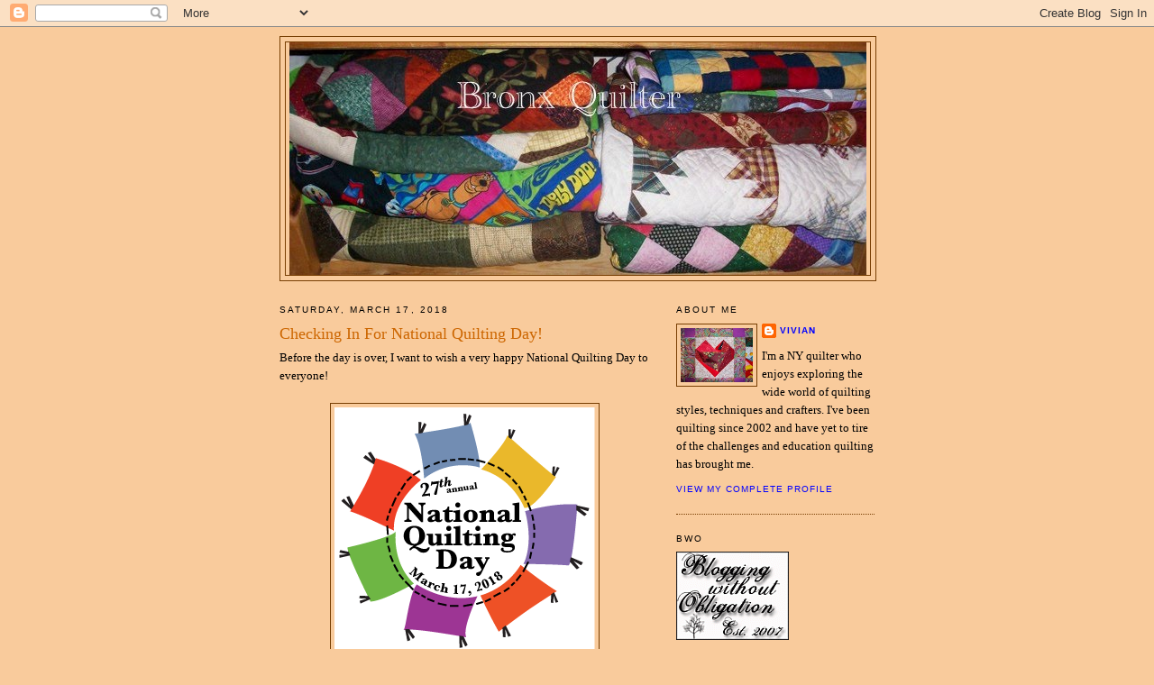

--- FILE ---
content_type: text/html; charset=UTF-8
request_url: https://bronxquilter.blogspot.com/2018/03/
body_size: 20751
content:
<!DOCTYPE html>
<html dir='ltr' xmlns='http://www.w3.org/1999/xhtml' xmlns:b='http://www.google.com/2005/gml/b' xmlns:data='http://www.google.com/2005/gml/data' xmlns:expr='http://www.google.com/2005/gml/expr'>
<head>
<link href='https://www.blogger.com/static/v1/widgets/2944754296-widget_css_bundle.css' rel='stylesheet' type='text/css'/>
<meta content='text/html; charset=UTF-8' http-equiv='Content-Type'/>
<meta content='blogger' name='generator'/>
<link href='https://bronxquilter.blogspot.com/favicon.ico' rel='icon' type='image/x-icon'/>
<link href='http://bronxquilter.blogspot.com/2018/03/' rel='canonical'/>
<link rel="alternate" type="application/atom+xml" title="Bronx Quilter - Atom" href="https://bronxquilter.blogspot.com/feeds/posts/default" />
<link rel="alternate" type="application/rss+xml" title="Bronx Quilter - RSS" href="https://bronxquilter.blogspot.com/feeds/posts/default?alt=rss" />
<link rel="service.post" type="application/atom+xml" title="Bronx Quilter - Atom" href="https://www.blogger.com/feeds/2506192997256916285/posts/default" />
<!--Can't find substitution for tag [blog.ieCssRetrofitLinks]-->
<meta content='http://bronxquilter.blogspot.com/2018/03/' property='og:url'/>
<meta content='Bronx Quilter' property='og:title'/>
<meta content='' property='og:description'/>
<title>Bronx Quilter: March 2018</title>
<style id='page-skin-1' type='text/css'><!--
/*
-----------------------------------------------
Blogger Template Style
Name:     Minima
Date:     26 Feb 2004
Updated by: Blogger Team
----------------------------------------------- */
/* Variable definitions
====================
<Variable name="bgcolor" description="Page Background Color"
type="color" default="#fff">
<Variable name="textcolor" description="Text Color"
type="color" default="#333">
<Variable name="linkcolor" description="Link Color"
type="color" default="#58a">
<Variable name="pagetitlecolor" description="Blog Title Color"
type="color" default="#666">
<Variable name="descriptioncolor" description="Blog Description Color"
type="color" default="#999">
<Variable name="titlecolor" description="Post Title Color"
type="color" default="#c60">
<Variable name="bordercolor" description="Border Color"
type="color" default="#ccc">
<Variable name="sidebarcolor" description="Sidebar Title Color"
type="color" default="#999">
<Variable name="sidebartextcolor" description="Sidebar Text Color"
type="color" default="#666">
<Variable name="visitedlinkcolor" description="Visited Link Color"
type="color" default="#999">
<Variable name="bodyfont" description="Text Font"
type="font" default="normal normal 100% Georgia, Serif">
<Variable name="headerfont" description="Sidebar Title Font"
type="font"
default="normal normal 78% 'Trebuchet MS',Trebuchet,Arial,Verdana,Sans-serif">
<Variable name="pagetitlefont" description="Blog Title Font"
type="font"
default="normal normal 200% Georgia, Serif">
<Variable name="descriptionfont" description="Blog Description Font"
type="font"
default="normal normal 78% 'Trebuchet MS', Trebuchet, Arial, Verdana, Sans-serif">
<Variable name="postfooterfont" description="Post Footer Font"
type="font"
default="normal normal 78% 'Trebuchet MS', Trebuchet, Arial, Verdana, Sans-serif">
<Variable name="startSide" description="Side where text starts in blog language"
type="automatic" default="left">
<Variable name="endSide" description="Side where text ends in blog language"
type="automatic" default="right">
*/
/* Use this with templates/template-twocol.html */
body {
background:#f9cb9c;
margin:0;
color:#000000;
font:x-small Georgia Serif;
font-size/* */:/**/small;
font-size: /**/small;
text-align: center;
}
a:link {
color:#0000ff;
text-decoration:none;
}
a:visited {
color:#a69637;
text-decoration:none;
}
a:hover {
color:#cc6600;
text-decoration:underline;
}
a img {
border-width:0;
}
/* Header
-----------------------------------------------
*/
#header-wrapper {
width:660px;
margin:0 auto 10px;
border:1px solid #783f04;
}
#header-inner {
background-position: center;
margin-left: auto;
margin-right: auto;
}
#header {
margin: 5px;
border: 1px solid #783f04;
text-align: center;
color:#000000;
}
#header h1 {
margin:5px 5px 0;
padding:15px 20px .25em;
line-height:1.2em;
text-transform:uppercase;
letter-spacing:.2em;
font: normal bold 194% Georgia, Serif;
}
#header a {
color:#000000;
text-decoration:none;
}
#header a:hover {
color:#000000;
}
#header .description {
margin:0 5px 5px;
padding:0 20px 15px;
max-width:700px;
text-transform:uppercase;
letter-spacing:.2em;
line-height: 1.4em;
font: normal normal 78% 'Trebuchet MS', Trebuchet, Arial, Verdana, Sans-serif;
color: #999999;
}
#header img {
margin-left: auto;
margin-right: auto;
}
/* Outer-Wrapper
----------------------------------------------- */
#outer-wrapper {
width: 660px;
margin:0 auto;
padding:10px;
text-align:left;
font: normal normal 100% Georgia, Serif;
}
#main-wrapper {
width: 410px;
float: left;
word-wrap: break-word; /* fix for long text breaking sidebar float in IE */
overflow: hidden;     /* fix for long non-text content breaking IE sidebar float */
}
#sidebar-wrapper {
width: 220px;
float: right;
word-wrap: break-word; /* fix for long text breaking sidebar float in IE */
overflow: hidden;      /* fix for long non-text content breaking IE sidebar float */
}
/* Headings
----------------------------------------------- */
h2 {
margin:1.5em 0 .75em;
font:normal normal 78% 'Trebuchet MS',Trebuchet,Arial,Verdana,Sans-serif;
line-height: 1.4em;
text-transform:uppercase;
letter-spacing:.2em;
color:#000000;
}
/* Posts
-----------------------------------------------
*/
h2.date-header {
margin:1.5em 0 .5em;
}
.post {
margin:.5em 0 1.5em;
border-bottom:1px dotted #783f04;
padding-bottom:1.5em;
}
.post h3 {
margin:.25em 0 0;
padding:0 0 4px;
font-size:140%;
font-weight:normal;
line-height:1.4em;
color:#cc6600;
}
.post h3 a, .post h3 a:visited, .post h3 strong {
display:block;
text-decoration:none;
color:#cc6600;
font-weight:normal;
}
.post h3 strong, .post h3 a:hover {
color:#000000;
}
.post-body {
margin:0 0 .75em;
line-height:1.6em;
}
.post-body blockquote {
line-height:1.3em;
}
.post-footer {
margin: .75em 0;
color:#000000;
text-transform:uppercase;
letter-spacing:.1em;
font: normal normal 78% 'Trebuchet MS', Trebuchet, Arial, Verdana, Sans-serif;
line-height: 1.4em;
}
.comment-link {
margin-left:.6em;
}
.post img, table.tr-caption-container {
padding:4px;
border:1px solid #783f04;
}
.tr-caption-container img {
border: none;
padding: 0;
}
.post blockquote {
margin:1em 20px;
}
.post blockquote p {
margin:.75em 0;
}
/* Comments
----------------------------------------------- */
#comments h4 {
margin:1em 0;
font-weight: bold;
line-height: 1.4em;
text-transform:uppercase;
letter-spacing:.2em;
color: #000000;
}
#comments-block {
margin:1em 0 1.5em;
line-height:1.6em;
}
#comments-block .comment-author {
margin:.5em 0;
}
#comments-block .comment-body {
margin:.25em 0 0;
}
#comments-block .comment-footer {
margin:-.25em 0 2em;
line-height: 1.4em;
text-transform:uppercase;
letter-spacing:.1em;
}
#comments-block .comment-body p {
margin:0 0 .75em;
}
.deleted-comment {
font-style:italic;
color:gray;
}
#blog-pager-newer-link {
float: left;
}
#blog-pager-older-link {
float: right;
}
#blog-pager {
text-align: center;
}
.feed-links {
clear: both;
line-height: 2.5em;
}
/* Sidebar Content
----------------------------------------------- */
.sidebar {
color: #000000;
line-height: 1.5em;
}
.sidebar ul {
list-style:none;
margin:0 0 0;
padding:0 0 0;
}
.sidebar li {
margin:0;
padding-top:0;
padding-right:0;
padding-bottom:.25em;
padding-left:15px;
text-indent:-15px;
line-height:1.5em;
}
.sidebar .widget, .main .widget {
border-bottom:1px dotted #783f04;
margin:0 0 1.5em;
padding:0 0 1.5em;
}
.main .Blog {
border-bottom-width: 0;
}
/* Profile
----------------------------------------------- */
.profile-img {
float: left;
margin-top: 0;
margin-right: 5px;
margin-bottom: 5px;
margin-left: 0;
padding: 4px;
border: 1px solid #783f04;
}
.profile-data {
margin:0;
text-transform:uppercase;
letter-spacing:.1em;
font: normal normal 78% 'Trebuchet MS', Trebuchet, Arial, Verdana, Sans-serif;
color: #000000;
font-weight: bold;
line-height: 1.6em;
}
.profile-datablock {
margin:.5em 0 .5em;
}
.profile-textblock {
margin: 0.5em 0;
line-height: 1.6em;
}
.profile-link {
font: normal normal 78% 'Trebuchet MS', Trebuchet, Arial, Verdana, Sans-serif;
text-transform: uppercase;
letter-spacing: .1em;
}
/* Footer
----------------------------------------------- */
#footer {
width:660px;
clear:both;
margin:0 auto;
padding-top:15px;
line-height: 1.6em;
text-transform:uppercase;
letter-spacing:.1em;
text-align: center;
}

--></style>
<meta content='0kMKr3P0W0cWV2DuBDs5' name='follow_it-verification-code'/>
<link href='https://www.blogger.com/dyn-css/authorization.css?targetBlogID=2506192997256916285&amp;zx=052c66a8-f8d7-492f-a31c-b4da4a5dd50b' media='none' onload='if(media!=&#39;all&#39;)media=&#39;all&#39;' rel='stylesheet'/><noscript><link href='https://www.blogger.com/dyn-css/authorization.css?targetBlogID=2506192997256916285&amp;zx=052c66a8-f8d7-492f-a31c-b4da4a5dd50b' rel='stylesheet'/></noscript>
<meta name='google-adsense-platform-account' content='ca-host-pub-1556223355139109'/>
<meta name='google-adsense-platform-domain' content='blogspot.com'/>

</head>
<body>
<div class='navbar section' id='navbar'><div class='widget Navbar' data-version='1' id='Navbar1'><script type="text/javascript">
    function setAttributeOnload(object, attribute, val) {
      if(window.addEventListener) {
        window.addEventListener('load',
          function(){ object[attribute] = val; }, false);
      } else {
        window.attachEvent('onload', function(){ object[attribute] = val; });
      }
    }
  </script>
<div id="navbar-iframe-container"></div>
<script type="text/javascript" src="https://apis.google.com/js/platform.js"></script>
<script type="text/javascript">
      gapi.load("gapi.iframes:gapi.iframes.style.bubble", function() {
        if (gapi.iframes && gapi.iframes.getContext) {
          gapi.iframes.getContext().openChild({
              url: 'https://www.blogger.com/navbar/2506192997256916285?origin\x3dhttps://bronxquilter.blogspot.com',
              where: document.getElementById("navbar-iframe-container"),
              id: "navbar-iframe"
          });
        }
      });
    </script><script type="text/javascript">
(function() {
var script = document.createElement('script');
script.type = 'text/javascript';
script.src = '//pagead2.googlesyndication.com/pagead/js/google_top_exp.js';
var head = document.getElementsByTagName('head')[0];
if (head) {
head.appendChild(script);
}})();
</script>
</div></div>
<div id='outer-wrapper'><div id='wrap2'>
<!-- skip links for text browsers -->
<span id='skiplinks' style='display:none;'>
<a href='#main'>skip to main </a> |
      <a href='#sidebar'>skip to sidebar</a>
</span>
<div id='header-wrapper'>
<div class='header section' id='header'><div class='widget Header' data-version='1' id='Header1'>
<div id='header-inner'>
<a href='https://bronxquilter.blogspot.com/' style='display: block'>
<img alt='Bronx Quilter' height='258px; ' id='Header1_headerimg' src='https://blogger.googleusercontent.com/img/b/R29vZ2xl/AVvXsEgfc-Ky36lRrWnvm_hQmwrzibvw060faoS93Gw-uxfJCvVXHxRLifrHq0OQT1YGZ0KheY2-Hw5VuqsyqUfOI2kEAs9AnPBue974ZXyFQcP50MF6Vlqi8Y_R2fzfc-5CZ5D9s-vAvj0GQ9Q/' style='display: block' width='640px; '/>
</a>
</div>
</div></div>
</div>
<div id='content-wrapper'>
<div id='crosscol-wrapper' style='text-align:center'>
<div class='crosscol no-items section' id='crosscol'></div>
</div>
<div id='main-wrapper'>
<div class='main section' id='main'><div class='widget Blog' data-version='1' id='Blog1'>
<div class='blog-posts hfeed'>

          <div class="date-outer">
        
<h2 class='date-header'><span>Saturday, March 17, 2018</span></h2>

          <div class="date-posts">
        
<div class='post-outer'>
<div class='post hentry uncustomized-post-template' itemprop='blogPost' itemscope='itemscope' itemtype='http://schema.org/BlogPosting'>
<meta content='https://blogger.googleusercontent.com/img/b/R29vZ2xl/AVvXsEgZntZfTzLSieOrLKPkyJ6Sig0XJtNGn_dPU3w4VmGl8I082gZ-nX3El9ir5HJfdFieCTqXc0eRvR8k_4wZHk4EWsLdLiMDUXg_MslkEMbrN4-WrRELhOmvLylcAAKxiKNlMKRvXlh23Cs/s1600/NQD2018_circleonly.png' itemprop='image_url'/>
<meta content='2506192997256916285' itemprop='blogId'/>
<meta content='1417385440477729362' itemprop='postId'/>
<a name='1417385440477729362'></a>
<h3 class='post-title entry-title' itemprop='name'>
<a href='https://bronxquilter.blogspot.com/2018/03/checking-in-for-national-quilting-day.html'>Checking In For National Quilting Day!</a>
</h3>
<div class='post-header'>
<div class='post-header-line-1'></div>
</div>
<div class='post-body entry-content' id='post-body-1417385440477729362' itemprop='description articleBody'>
<div style="text-align: left;">
Before the day is over, I want to wish a very happy National Quilting Day to everyone!</div>
<div style="text-align: center;">
&nbsp;</div>
<div class="separator" style="clear: both; text-align: center;">
<a href="http://quiltalliance.org/nationalquiltingday/"><img alt="http://quiltalliance.org/nationalquiltingday/" border="0" data-original-height="274" data-original-width="289" src="https://blogger.googleusercontent.com/img/b/R29vZ2xl/AVvXsEgZntZfTzLSieOrLKPkyJ6Sig0XJtNGn_dPU3w4VmGl8I082gZ-nX3El9ir5HJfdFieCTqXc0eRvR8k_4wZHk4EWsLdLiMDUXg_MslkEMbrN4-WrRELhOmvLylcAAKxiKNlMKRvXlh23Cs/s1600/NQD2018_circleonly.png" /></a></div>
<div style="text-align: center;">
&nbsp;</div>
Since&nbsp;this is my first post for&nbsp;March, I also wish you a happy <a href="https://www.wikihow.com/Celebrate-National-Craft-Month">National Craft Month</a> as well!<br />
<br />
<table align="center" cellpadding="0" cellspacing="0" class="tr-caption-container" style="margin-left: auto; margin-right: auto; text-align: center;"><tbody>
<tr><td style="text-align: center;"><a href="https://blogger.googleusercontent.com/img/b/R29vZ2xl/AVvXsEj923CYD0PyYIJpEX-YC_UyiqFw5_o6lpKIvKqNbZNwuvUJg7bBewbEkiVyQ2BYfEdxmOquH3Rja5LvFItD4hE__noqbeYQseN0q8o8DFZt7BxNe1HPoN6l0Vulm_cu6C4PcU6Low542YE/s1600/National+CraftMonth_lots+of+Lime2014.jpg" imageanchor="1" style="margin-left: auto; margin-right: auto;"><img border="0" data-original-height="386" data-original-width="736" height="167" src="https://blogger.googleusercontent.com/img/b/R29vZ2xl/AVvXsEj923CYD0PyYIJpEX-YC_UyiqFw5_o6lpKIvKqNbZNwuvUJg7bBewbEkiVyQ2BYfEdxmOquH3Rja5LvFItD4hE__noqbeYQseN0q8o8DFZt7BxNe1HPoN6l0Vulm_cu6C4PcU6Low542YE/s320/National+CraftMonth_lots+of+Lime2014.jpg" width="320" /></a></td></tr>
<tr><td class="tr-caption" style="text-align: center;"><span style="color: #444444;">Image courtesy LotsOfLime.com</span></td></tr>
</tbody></table>
<br />
If you are looking for fun quilty things to do for the day, you can check out the <a href="http://quiltalliance.org/nationalquiltingday/">Quilt Alliance's home page</a> -- they have links to free pattern sites for many industry companies.&nbsp; I particularly look forward to trying Anita Grossman Solomon's "Make It Simpler" <a href="https://www.youtube.com/watch?v=XnRXfO685W4">Hexagon cutting shortcut</a> for 10" squares.&nbsp;&nbsp;I think I might be able to make it even simpler using freezer paper.&nbsp; We'll see!&nbsp; I loved using Anita's technique for her <a href="http://bronxquilter.blogspot.com/2011/12/good-news-and-bad-news.html">Anita's Arrowhead blocks</a> a few years back so like&nbsp;having an opportunity&nbsp;to try another of her&nbsp;shortcut block cutting techniques.<br />
<br />
I started off&nbsp;my&nbsp;NQD celebration&nbsp;by taking a page out of the blogging book of LeeAnn Paylor at the&nbsp;<a href="http://lapaylor.blogspot.com/">Not Afraid of Color</a> blog and making an "I&nbsp;Like" list of the things I enjoy so much about&nbsp;quilting:<br />
<br />
<strong>I like Quilting #1:</strong>&nbsp;Utility<br />
<br />
<table align="center" cellpadding="0" cellspacing="0" class="tr-caption-container" style="margin-left: auto; margin-right: auto; text-align: center;"><tbody>
<tr><td style="text-align: center;"><a href="https://blogger.googleusercontent.com/img/b/R29vZ2xl/AVvXsEhHkv1xddYjV5WAGcuoAM2sulsqgjwpCSmkiu10OBaaIRwxQq3cYbLOtuHXRxKgM8OEwPZnRRVAKKf0B37nRlJrzcSjdKN4b6uBVSUe9nYrukxTFfVXgdP-fLrP2Pvpmba29dtX3Vqe0YU/s1600/101_9303.JPG" imageanchor="1" style="margin-left: auto; margin-right: auto;"><img border="0" data-original-height="1600" data-original-width="1161" height="320" src="https://blogger.googleusercontent.com/img/b/R29vZ2xl/AVvXsEhHkv1xddYjV5WAGcuoAM2sulsqgjwpCSmkiu10OBaaIRwxQq3cYbLOtuHXRxKgM8OEwPZnRRVAKKf0B37nRlJrzcSjdKN4b6uBVSUe9nYrukxTFfVXgdP-fLrP2Pvpmba29dtX3Vqe0YU/s320/101_9303.JPG" width="232" /></a></td></tr>
<tr><td class="tr-caption" style="text-align: center;"><a href="https://bronxquilter.blogspot.com/2013/05/bloggers-quilt-festival-spring-2013.html"><span style="color: #444444;">Brrr!&nbsp;quilt</span></a><span style="color: #444444;"> and coordinating </span><a href="http://bronxquilter.blogspot.com/2017/11/oh-wait-i-forgot-one-finish.html"><span style="color: #444444;">neck roll</span></a><span style="color: #444444;">.</span></td></tr>
</tbody></table>
<div style="text-align: center;">
I love that quilts can be&nbsp;pretty but&nbsp;also&nbsp;useful.&nbsp;&nbsp;&nbsp;</div>
<br />
<strong></strong><br />
<strong>I like Quilting #2:</strong>&nbsp; Creativity<br />
&#65279;<br />
<table align="center" cellpadding="0" cellspacing="0" class="tr-caption-container" style="margin-left: auto; margin-right: auto; text-align: center;"><tbody>
<tr><td style="text-align: center;"><a href="https://blogger.googleusercontent.com/img/b/R29vZ2xl/AVvXsEimWG_n87WSapiI1LfKrE0uNsG2eR88qxGGMh2WVqiAG4Y2E6qix-ZwcMtBbkLromRh7eDzsZpaiYHocvmk3AMVFfK05pYZFQ_jQ7bCSHuioCKv6XCFHVstaL_uCdD7SEbzXTa9kAvLt-Y/s1600/2016-02-26+20.49.22.jpg" imageanchor="1" style="margin-left: auto; margin-right: auto;"><img border="0" data-original-height="1479" data-original-width="1034" height="320" src="https://blogger.googleusercontent.com/img/b/R29vZ2xl/AVvXsEimWG_n87WSapiI1LfKrE0uNsG2eR88qxGGMh2WVqiAG4Y2E6qix-ZwcMtBbkLromRh7eDzsZpaiYHocvmk3AMVFfK05pYZFQ_jQ7bCSHuioCKv6XCFHVstaL_uCdD7SEbzXTa9kAvLt-Y/s320/2016-02-26+20.49.22.jpg" width="223" /></a></td></tr>
<tr><td class="tr-caption" style="text-align: center;">&nbsp;<span style="color: #444444;">Always a favorite of mine:&nbsp; </span><a href="http://bronxquilter.blogspot.com/2016/02/high-strung-2-is-book-it-finish.html"><span style="color: #444444;">High Strung +2</span></a></td></tr>
</tbody></table>
<div class="separator" style="clear: both; text-align: center;">
&nbsp;</div>
<div class="separator" style="clear: both; text-align: left;">
Even with basic designs&nbsp;there also comes the chance to play around with&nbsp;layouts or add&nbsp;design motifs in order to&nbsp;"add a little something extra" to the things you make or to completely reimagine them or create something new.&nbsp; There are no&nbsp;"shoulds" or limits --- whatever you can think up, there's usually a way to bring it to life.</div>
<br />
<strong></strong><br />
<strong>I like Quilting #3:&nbsp;</strong> Community<br />
<br />
<div class="separator" style="clear: both; text-align: center;">
<a href="https://blogger.googleusercontent.com/img/b/R29vZ2xl/AVvXsEiMUKEln9WLPmz2jPZ3flMoGVK2KXkQ38efr4PP1B-128XKPPi8fgYc6MQQ0NvfODHD5NV1jKd05j9jF0avUKNCa7NuoQ_MC9GqT7i4qIrN8CkSYA8Y-MO4LYKl3keN8b9K7bgfljpJvC0/s1600/Social+Media+Link+Graphic.jpg" imageanchor="1" style="margin-left: 1em; margin-right: 1em;"><img border="0" data-original-height="57" data-original-width="312" src="https://blogger.googleusercontent.com/img/b/R29vZ2xl/AVvXsEiMUKEln9WLPmz2jPZ3flMoGVK2KXkQ38efr4PP1B-128XKPPi8fgYc6MQQ0NvfODHD5NV1jKd05j9jF0avUKNCa7NuoQ_MC9GqT7i4qIrN8CkSYA8Y-MO4LYKl3keN8b9K7bgfljpJvC0/s1600/Social+Media+Link+Graphic.jpg" /></a></div>
<br />
With so many blogs to read, social media to follow, linkups to join, guilds and sewing groups to meet with, podcasts to listen to, Pinterest boards to ogle &nbsp;-- any way that you'd like to interact with like minded people, there is a way to do it.&nbsp;&nbsp;Many times it doesn't even require you to leave your own home!<br />
<br />
<strong></strong><br />
<strong>I like Quilting #4:</strong>&nbsp; The History<br />
<br />
<table align="center" cellpadding="0" cellspacing="0" class="tr-caption-container" style="margin-left: auto; margin-right: auto; text-align: center;"><tbody>
<tr><td style="text-align: center;"><a href="https://blogger.googleusercontent.com/img/b/R29vZ2xl/AVvXsEicmA7P-8fPh0b3YdqZ_sdRKGRcjd8o30Y6FzsKViRmkNtRADgmqMDHQayeubtdh1PoFSXZQf1EjUHjPmdT43z4SMv2Z9mPQI4y3PkA7i2lSd_QOBgdYSNPTe5X1qqpdUaEFw7_68UcTSc/s1600/2018-03-17+14.29.41.jpg" imageanchor="1" style="margin-left: auto; margin-right: auto;"><img border="0" data-original-height="1374" data-original-width="1074" height="320" src="https://blogger.googleusercontent.com/img/b/R29vZ2xl/AVvXsEicmA7P-8fPh0b3YdqZ_sdRKGRcjd8o30Y6FzsKViRmkNtRADgmqMDHQayeubtdh1PoFSXZQf1EjUHjPmdT43z4SMv2Z9mPQI4y3PkA7i2lSd_QOBgdYSNPTe5X1qqpdUaEFw7_68UcTSc/s320/2018-03-17+14.29.41.jpg" width="250" /></a></td></tr>
<tr><td class="tr-caption" style="text-align: center;"><span style="color: #444444;">Block purchased at a <a href="http://www.nyhistory.org/exhibitions/homefront-battlefield-quilts-context-civil-war">NY Historical Society exhibit</a>.</span></td></tr>
</tbody></table>
<br />
I love seeing antique quilts in museums and quilt show&nbsp;exhibits.&nbsp;&nbsp;I can read about the background of fabric and quilt style trends in books and on websites like&nbsp;Barbara Brackman's&nbsp;<a href="http://barbarabrackman.blogspot.com/">Material Culture</a> and <a href="http://civilwarquilts.blogspot.com/">Civil War Quilts</a> sites.&nbsp; In fact, Barbara just did <a href="http://barbarabrackman.blogspot.com/2018/03/antique-quilt-exhibits-spring-summer.html">a post</a> listing&nbsp;exhibits across the country that will be featuring antique quilts over the next few months.<br />
<br />
<strong></strong><br />
<strong>I like Quilting #5:</strong>&nbsp; The Goodies<br />
<br />
<div class="separator" style="clear: both; text-align: center;">
<a href="https://blogger.googleusercontent.com/img/b/R29vZ2xl/AVvXsEiSXfJxUzd9o5KmBgS9-uWvV91R-f9732XSgOIccioDwrASY_aczR3h0F9fibT41PqrygplRceVwsrs43RnR5QSLC93NRCTB2Z-wYRrXGKpMLeoo-ouoqkmyHEALZ7PZmuXQfkycRfe7LA/s1600/2018-03-17+16.02.28.jpg" imageanchor="1" style="margin-left: 1em; margin-right: 1em;"><img border="0" data-original-height="1600" data-original-width="972" height="320" src="https://blogger.googleusercontent.com/img/b/R29vZ2xl/AVvXsEiSXfJxUzd9o5KmBgS9-uWvV91R-f9732XSgOIccioDwrASY_aczR3h0F9fibT41PqrygplRceVwsrs43RnR5QSLC93NRCTB2Z-wYRrXGKpMLeoo-ouoqkmyHEALZ7PZmuXQfkycRfe7LA/s320/2018-03-17+16.02.28.jpg" width="194" /></a></div>
<br />
This is the prize package I won from Meg Cox the<a href="http://megcox.com/"> Quilt Journalist</a> from&nbsp;a giveaway offered in her January newsletter.&nbsp;&nbsp; With prizes received from Meg (the True Blue charm pack), <a href="https://vfwquilts.com/">Victoria Findlay-Wolfe</a> (a FQ bundle of her new "<a href="https://vfwquilts.com/blogs/vfw/parts-dept-more-1">Parts Dept</a>" fabric line) and <a href="http://www.janedunnewold.com/">Jane Dunnewold</a>&nbsp;(her <a href="http://www.janedunnewold.com/books-and-dvds/cstbook">Creative Strength Training</a> book had been on my wish list!), I think I got&nbsp;something better than the leprechaun's pot 'o gold this month!&nbsp; <br />
<br />
&nbsp;My celebration activity&nbsp;for today is to continue what I've been working on all month:&nbsp; I've been steadily (if not consistently) working on basting my wholecloth project.&nbsp;&nbsp;Basting the high loft poly batting for the trapunto&nbsp; layer took a lot longer than&nbsp;I had expected.&nbsp; With my larger electronic machines still out of commission, I wasn't able to baste it the "tradtional" way by using wash-away thread and stitching it by machine.&nbsp; I say traditional in quotes because the truly traditional way to do trapunto is to stuff cord, thread or yarn in through&nbsp;the back of the quilt after the quilting is finished.&nbsp; Basting the first of two&nbsp;layers of batting&nbsp;with wash away thread behind the motifs you want to make "pop" is actually the modern approach to trapunto.&nbsp; Since I've been sewing on&nbsp;my Featherweight this year&nbsp;and its&nbsp;throat space is small, I had to do the trapunto basting by hand.&nbsp; I finally finished it all earlier this week.<br />
<br />
<div class="separator" style="clear: both; text-align: center;">
<a href="https://blogger.googleusercontent.com/img/b/R29vZ2xl/AVvXsEjUdVuVDUvBSjziPoCyvUW1pEStaFsjCgmWOJe5XQZsE9ezUAq_yFyfxX2eyrS94LMfmThbUx2vxIg4mebVeMYQ70_mrWm46Bv9X2CX3XDX1Jwwmhut1wNzKqZ8jIgGzaImn6j7vdBeYLU/s1600/20180313_123200.jpg" imageanchor="1" style="margin-left: 1em; margin-right: 1em;"><img border="0" data-original-height="900" data-original-width="1600" height="180" src="https://blogger.googleusercontent.com/img/b/R29vZ2xl/AVvXsEjUdVuVDUvBSjziPoCyvUW1pEStaFsjCgmWOJe5XQZsE9ezUAq_yFyfxX2eyrS94LMfmThbUx2vxIg4mebVeMYQ70_mrWm46Bv9X2CX3XDX1Jwwmhut1wNzKqZ8jIgGzaImn6j7vdBeYLU/s320/20180313_123200.jpg" width="320" /></a></div>
<br />
It's also hard to get a good shot of all that white-on-white fabric and batting!&nbsp; Now the quilt is layered with the second layer of cotton batting and I'm hand basting the three quilting layers together.&nbsp; <br />
<br />
<div class="separator" style="clear: both; text-align: center;">
<a href="https://blogger.googleusercontent.com/img/b/R29vZ2xl/AVvXsEiN-fYXePOrFt-gZPM6nPDrWnnFL77lqPYoGsLLC7X9_fS10aGMx6NHDYGezv3I6KkH4-KGWZ7W1AmHAdMb54JMEQFek-9alJzXsT9HRK4iE9Djh0yqYmTmW4-nGEny-CQwjQMO5YcUEaY/s1600/20180317_164514.jpg" imageanchor="1" style="margin-left: 1em; margin-right: 1em;"><img border="0" data-original-height="1600" data-original-width="900" height="320" src="https://blogger.googleusercontent.com/img/b/R29vZ2xl/AVvXsEiN-fYXePOrFt-gZPM6nPDrWnnFL77lqPYoGsLLC7X9_fS10aGMx6NHDYGezv3I6KkH4-KGWZ7W1AmHAdMb54JMEQFek-9alJzXsT9HRK4iE9Djh0yqYmTmW4-nGEny-CQwjQMO5YcUEaY/s320/20180317_164514.jpg" width="180" /></a></div>
<br />
Once that's done, this baby will be headed into the hoop for what I'm estimating will be the rest of the year.&nbsp; Or at least I hope I can get it done that fast -- I found a few other examples on the web of people who had completed one of these preprinted tops and they have taken as long as four years to complete!<br />
<br />
I hope you enjoy your National Quilting Day activities and any other projects you may have lined up to work on for the rest of this crafty month!
<div style='clear: both;'></div>
</div>
<div class='post-footer'>
<div class='post-footer-line post-footer-line-1'>
<span class='post-author vcard'>
Posted by
<span class='fn' itemprop='author' itemscope='itemscope' itemtype='http://schema.org/Person'>
<meta content='https://www.blogger.com/profile/17845920248231910491' itemprop='url'/>
<a class='g-profile' href='https://www.blogger.com/profile/17845920248231910491' rel='author' title='author profile'>
<span itemprop='name'>Vivian</span>
</a>
</span>
</span>
<span class='post-timestamp'>
at
<meta content='http://bronxquilter.blogspot.com/2018/03/checking-in-for-national-quilting-day.html' itemprop='url'/>
<a class='timestamp-link' href='https://bronxquilter.blogspot.com/2018/03/checking-in-for-national-quilting-day.html' rel='bookmark' title='permanent link'><abbr class='published' itemprop='datePublished' title='2018-03-17T17:32:00-04:00'>5:32&#8239;PM</abbr></a>
</span>
<span class='post-comment-link'>
<a class='comment-link' href='https://www.blogger.com/comment/fullpage/post/2506192997256916285/1417385440477729362' onclick='javascript:window.open(this.href, "bloggerPopup", "toolbar=0,location=0,statusbar=1,menubar=0,scrollbars=yes,width=640,height=500"); return false;'>
No comments:
  </a>
</span>
<span class='post-icons'>
<span class='item-action'>
<a href='https://www.blogger.com/email-post/2506192997256916285/1417385440477729362' title='Email Post'>
<img alt='' class='icon-action' height='13' src='https://resources.blogblog.com/img/icon18_email.gif' width='18'/>
</a>
</span>
<span class='item-control blog-admin pid-1645251557'>
<a href='https://www.blogger.com/post-edit.g?blogID=2506192997256916285&postID=1417385440477729362&from=pencil' title='Edit Post'>
<img alt='' class='icon-action' height='18' src='https://resources.blogblog.com/img/icon18_edit_allbkg.gif' width='18'/>
</a>
</span>
</span>
<div class='post-share-buttons goog-inline-block'>
</div>
</div>
<div class='post-footer-line post-footer-line-2'>
<span class='post-labels'>
Labels:
<a href='https://bronxquilter.blogspot.com/search/label/Crafty%20Holidays' rel='tag'>Crafty Holidays</a>,
<a href='https://bronxquilter.blogspot.com/search/label/Hand%20Work' rel='tag'>Hand Work</a>,
<a href='https://bronxquilter.blogspot.com/search/label/Musings' rel='tag'>Musings</a>,
<a href='https://bronxquilter.blogspot.com/search/label/Project%20Updates' rel='tag'>Project Updates</a>,
<a href='https://bronxquilter.blogspot.com/search/label/Quilt%20Events' rel='tag'>Quilt Events</a>,
<a href='https://bronxquilter.blogspot.com/search/label/Wholecloth%20Quilts' rel='tag'>Wholecloth Quilts</a>
</span>
</div>
<div class='post-footer-line post-footer-line-3'>
<span class='post-location'>
</span>
</div>
</div>
</div>
</div>

        </div></div>
      
</div>
<div class='blog-pager' id='blog-pager'>
<span id='blog-pager-newer-link'>
<a class='blog-pager-newer-link' href='https://bronxquilter.blogspot.com/search?updated-max=2018-11-11T10:04:00-05:00&amp;max-results=7&amp;reverse-paginate=true' id='Blog1_blog-pager-newer-link' title='Newer Posts'>Newer Posts</a>
</span>
<span id='blog-pager-older-link'>
<a class='blog-pager-older-link' href='https://bronxquilter.blogspot.com/search?updated-max=2018-03-17T17:32:00-04:00&amp;max-results=7' id='Blog1_blog-pager-older-link' title='Older Posts'>Older Posts</a>
</span>
<a class='home-link' href='https://bronxquilter.blogspot.com/'>Home</a>
</div>
<div class='clear'></div>
<div class='blog-feeds'>
<div class='feed-links'>
Subscribe to:
<a class='feed-link' href='https://bronxquilter.blogspot.com/feeds/posts/default' target='_blank' type='application/atom+xml'>Comments (Atom)</a>
</div>
</div>
</div></div>
</div>
<div id='sidebar-wrapper'>
<div class='sidebar section' id='sidebar'><div class='widget Profile' data-version='1' id='Profile2'>
<h2>About Me</h2>
<div class='widget-content'>
<a href='https://www.blogger.com/profile/17845920248231910491'><img alt='My photo' class='profile-img' height='60' src='//blogger.googleusercontent.com/img/b/R29vZ2xl/AVvXsEhgECdYH0-Dwy09aMaLH-4cpw0LNaxnUG-YMqGp3FKSWNcSYpRZGOJX5pgcVczHb99EYAoqhh5epg5jVQgRGODTrRYInWz8v33lsH75dMxHS7j0ORR1W2ABJIiq_cWUVA/s151/*' width='80'/></a>
<dl class='profile-datablock'>
<dt class='profile-data'>
<a class='profile-name-link g-profile' href='https://www.blogger.com/profile/17845920248231910491' rel='author' style='background-image: url(//www.blogger.com/img/logo-16.png);'>
Vivian
</a>
</dt>
<dd class='profile-textblock'>I'm a NY quilter who enjoys exploring the wide world of quilting styles, techniques and crafters.  I've been quilting since 2002 and have yet to tire of the challenges and education quilting has brought me.</dd>
</dl>
<a class='profile-link' href='https://www.blogger.com/profile/17845920248231910491' rel='author'>View my complete profile</a>
<div class='clear'></div>
</div>
</div><div class='widget Image' data-version='1' id='Image3'>
<h2>BWO</h2>
<div class='widget-content'>
<img alt='BWO' height='98' id='Image3_img' src='https://blogger.googleusercontent.com/img/b/R29vZ2xl/AVvXsEg4jj-dz7_RdpqaLW9Vpe0-tt1dGoO3dSdPv0jxmV5aGsvpEJVhPsVkxrBzxVTG-rRgPxH5KFepB2hRLRQmcUqsfw8Dqj-mAotZM7y5xZ8rcBKxc9scVGhTVctTSf6kOMqMFnEEBaPU0-0/s220/bwologo.gif' width='125'/>
<br/>
</div>
<div class='clear'></div>
</div><div class='widget HTML' data-version='1' id='HTML1'>
<h2 class='title'>Process Pledge with R0ssie</h2>
<div class='widget-content'>
<a href="http://r0ssie.blogspot.com/2010/05/process-pledge.html"><img alt="The Process Pledge" border="0" img="" src="https://lh3.googleusercontent.com/blogger_img_proxy/AEn0k_s_Lh-BB668l6ejwalMMY8iwLeT0WuP7oWdlQv5hxKmY3n1F7IEBLJwwr6Fr8upokSXf2KscHReA7iEvuLjt6TjJVr1v-7FLbMDStiFqS4rlUtiWs_wUSzM4XlUfWAYTWFr8w=s0-d" width="200"></a>
</div>
<div class='clear'></div>
</div><div class='widget HTML' data-version='1' id='HTML4'>
<h2 class='title'>Want To Know When I Post?</h2>
<div class='widget-content'>
<style>@import url('https://fonts.googleapis.com/css?family=Montserrat:700');@import url('https://fonts.googleapis.com/css?family=Montserrat:400');
.form-preview {
  display: flex;
  flex-direction: column;
  justify-content: center;
  margin-top: 30px;
  padding: clamp(17px, 5%, 40px) clamp(17px, 7%, 50px);
  max-width: none;
  border-radius: 6px;
  box-shadow: 0 5px 25px rgba(34, 60, 47, 0.25);
}
.form-preview,
.form-preview *{
  box-sizing: border-box;
}
.form-preview .preview-heading {
  width: 100%;
}
.form-preview .preview-heading h5{
  margin-top: 0;
  margin-bottom: 0;
}
.form-preview .preview-input-field {
  margin-top: 20px;
  width: 100%;
}
.form-preview .preview-input-field input {
  width: 100%;
  height: 40px;
  border-radius: 6px;
  border: 2px solid #e9e8e8;
  background-color: #fff;
  outline: none;
}
.form-preview .preview-input-field input {
  color: #000000;
  font-family: "Montserrat";
  font-size: 14px;
  font-weight: 400;
  line-height: 20px;
  text-align: center;
}
.form-preview .preview-input-field input::placeholder {
  color: #000000;
  opacity: 1;
}

.form-preview .preview-input-field input:-ms-input-placeholder {
  color: #000000;
}

.form-preview .preview-input-field input::-ms-input-placeholder {
  color: #000000;
}
.form-preview .preview-submit-button {
  margin-top: 10px;
  width: 100%;
}
.form-preview .preview-submit-button button {
  width: 100%;
  height: 40px;
  border: 0;
  border-radius: 6px;
  line-height: 0px;
}
.form-preview .preview-submit-button button:hover {
  cursor: pointer;
}
</style><form data-v-3a89cb67="" action="https://api.follow.it/subscription-form/[base64]/8" method="post"><div data-v-3a89cb67="" class="form-preview" style="background-color: rgb(255, 255, 255); border-style: solid; border-width: 1px; border-color: rgb(204, 204, 204); position: relative;"><div data-v-3a89cb67="" class="preview-heading"><h5 data-v-3a89cb67="" style="text-transform: none !important; font-family: Montserrat; font-weight: bold; color: rgb(0, 0, 0); font-size: 16px; text-align: center;">Get new posts by email:</h5></div> <div data-v-3a89cb67="" class="preview-input-field"><input data-v-3a89cb67="" type="email" name="email" required="required" placeholder="Enter your email" spellcheck="false" style="text-transform: none !important; font-family: Montserrat; font-weight: normal; color: rgb(0, 0, 0); font-size: 14px; text-align: center; background-color: rgb(255, 255, 255);" /></div> <div data-v-3a89cb67="" class="preview-submit-button"><button data-v-3a89cb67="" type="submit" style="text-transform: none !important; font-family: Montserrat; font-weight: bold; color: rgb(255, 255, 255); font-size: 16px; text-align: center; background-color: rgb(0, 0, 0);">Subscribe</button></div></div></form>
</div>
<div class='clear'></div>
</div><div class='widget HTML' data-version='1' id='HTML2'>
<h2 class='title'>Or You Can:</h2>
<div class='widget-content'>
<a href="http://www.bloglovin.com/en/blog/5249387" title="Follow Bronx Quilter on Bloglovin"><img src="https://lh3.googleusercontent.com/blogger_img_proxy/AEn0k_sJ5TE6qe8nzWhU1rp5-qqdDBCdijeBM4IpfVcoRHnR1vKqo7RWuhhyDp7ehKm4zbMbMjjk4Tvl6bJ32KqXDzFJLmGEbmRbMhLW2JFYUi1ZbZ3EPBiFpyY2ZUcdDUpzvHwO=s0-d" alt="Follow on Bloglovin" border="0"></a>
</div>
<div class='clear'></div>
</div><div class='widget Image' data-version='1' id='Image7'>
<h2>Danger!  I'm A Member of the....</h2>
<div class='widget-content'>
<a href='https://quiltdivajulie.blogspot.com/2018/07/the-squirrel-club.html'>
<img alt='Danger!  I&#39;m A Member of the....' height='187' id='Image7_img' src='https://blogger.googleusercontent.com/img/b/R29vZ2xl/AVvXsEj7O7Mv7uQGxCq0pYhlzQBk2VRm0gaJQ_ZUkLf4wX94RJLxjBrCilhW25TdJj9oFwqGxrT0MkqX6JhOp-ulP5UL8kMlQsH66VMgRobpzsQPSCA2f3bxu-vKQ9TxqcwraKWJk8eHrQbO1ZI/s1600/Squirrel+Club.jpg' width='269'/>
</a>
<br/>
<span class='caption'>Squirrel Club......</span>
</div>
<div class='clear'></div>
</div><div class='widget Image' data-version='1' id='Image8'>
<h2>...Which Tends To Lead To These......</h2>
<div class='widget-content'>
<a href='https://www.mmmquilts.com/2017/01/dreami-moments.html'>
<img alt='...Which Tends To Lead To These......' height='220' id='Image8_img' src='https://blogger.googleusercontent.com/img/b/R29vZ2xl/AVvXsEhCMN16VUzpBToE7og1838W85skEXYm0oexJMmhFiGYN3_d6kE2DA0sHFOauN-clHW7dNDDMm80eNUwbBokwgsD1I2fDRA0kDDqS5em9lVU5N7ddxSfSstlVObcjKqtxIdkHa5Sc5Er-64/s1600/DrEAMi+Squirrel1+from+mmmquilts_com.jpg' width='220'/>
</a>
<br/>
</div>
<div class='clear'></div>
</div><div class='widget Image' data-version='1' id='Image1'>
<h2>Rainbow Scrap Challenge 2026</h2>
<div class='widget-content'>
<a href='https://superscrappy.blogspot.com/p/rsc-2023.html'>
<img alt='Rainbow Scrap Challenge 2026' height='194' id='Image1_img' src='https://blogger.googleusercontent.com/img/a/AVvXsEjVgayVq4D4DzpxIm8-GoWOyhpZ3SqH93KqMcyN2AN6PTEWC99Vs4hvU8lE1y9iYuulG9sOhW4DoSnDpgBBk9PDgf7OexcJdN88B-QV93BFM07JosZ24BlTyj-XtbB76I0_EJxuNI8PJaAudmliW9uSfoqnSf_7ssrvt8Q28N9tSRH0B1OAbY0eqGwn5_g=s212' width='212'/>
</a>
<br/>
</div>
<div class='clear'></div>
</div><div class='widget Image' data-version='1' id='Image2'>
<h2>A Great Way To Spend The Day...</h2>
<div class='widget-content'>
<a href='http://www.kathysquilts.blogspot.ca/p/slow-sunday-stitching.html'>
<img alt='A Great Way To Spend The Day...' height='125' id='Image2_img' src='https://blogger.googleusercontent.com/img/b/R29vZ2xl/AVvXsEgLBmXsqnZt7eEJ6GUXAS02TJ-IfzdVeMjDtogQnI91IIfu2RXgLFuWgjsQHq0qjjQNl0l4UWWWDsf1vBfvdg0qrARXiJBDFhVTW5d2OMwOX55_mwLmcm_QCPiZweueRWwOFmJXcgtT1MQ/s1600/KathyQuilts+Slow+Sunday+Stitching.png' width='125'/>
</a>
<br/>
<span class='caption'>...And End A Hectic Week</span>
</div>
<div class='clear'></div>
</div><div class='widget Image' data-version='1' id='Image5'>
<h2>Joining A Fun New Mystery In the New Year!</h2>
<div class='widget-content'>
<a href='https://shop.triplestitchcollective.com/'>
<img alt='Joining A Fun New Mystery In the New Year!' height='212' id='Image5_img' src='https://blogger.googleusercontent.com/img/a/AVvXsEj5bm7FEbw8BFJSPMikOlv3EERtY0hVVOViQ_rZEKZgPI0mi_zxD2HJSc0OiuHBHgER8d-izIOuaRd_jPflVT9vjbVC281-q4J04TU2vMCxNMmv4VBrpxNhmMOTDdFn_W_0R4nHEpTybm7TupMwD0kdlRzrjS1eclJKHCwpBVq95Y7toZzuq09Wrym7Nx0=s212' width='212'/>
</a>
<br/>
</div>
<div class='clear'></div>
</div><div class='widget Image' data-version='1' id='Image4'>
<div class='widget-content'>
<a href='https://www.themodernquiltguild.com/quiltcon/quiltcon-home'>
<img alt='' height='265' id='Image4_img' src='https://blogger.googleusercontent.com/img/a/AVvXsEgJ5LMiEaLBDyF5l5J8IbfQd9VWZIHnHsEM05VpF0gbJkVkNNn7nnbQVaASYCif9pteKnvG2SC5ymvoEFNhLvyNv7sZzBWzL_CUFDLsWH1tdvA1i5P19iTH0XnEi1DwzFvnrEQDN6Sk7zm9y6ZSXKN2gw5Lng6PqIEO4USMfkEly50R8o5IlR2ZtnPzitw=s265' width='212'/>
</a>
<br/>
<span class='caption'>Hope To See You There!</span>
</div>
<div class='clear'></div>
</div><div class='widget LinkList' data-version='1' id='LinkList2'>
<h2>2025 Finishes</h2>
<div class='widget-content'>
<ul>
<li><a href='https://bronxquilter.blogspot.com/2025/01/the-first-to-do-tuesday-for-2025.html'>Garden Steering Committee Quilt #2</a></li>
<li><a href='https://bronxquilter.blogspot.com/2025/01/to-do-tuesday-two-down-now-four-to-go.html'>Butter Is Better CS</a></li>
<li><a href='https://bronxquilter.blogspot.com/2025/02/finished-or-not-friday-whole-lot-of.html'>I Love Sn'Gnomies Lap Quilt</a></li>
<li><a href='https://bronxquilter.blogspot.com/2025/02/finished-or-not-friday-whole-lot-of.html'>Beth Dutton Yellowstone Quilt</a></li>
<li><a href='https://bronxquilter.blogspot.com/2025/02/finished-or-not-friday-whole-lot-of.html'>Dominique 3 Yard Quilt</a></li>
<li><a href='https://bronxquilter.blogspot.com/2025/03/slow-sunday-stitching-cross-stitch.html'>English Tier CS</a></li>
<li><a href='https://bronxquilter.blogspot.com/2025/05/finished-or-not-friday-big-gift-project.html'>Garden Steering Committee Quilt #3 </a></li>
<li><a href='https://bronxquilter.blogspot.com/2025/05/finished-or-not-friday-big-gift-project.html'>Garden Steering Committee Quilt #4 </a></li>
<li><a href='https://bronxquilter.blogspot.com/2025/05/for-finished-or-not-friday-one-quick.html'>Stained Glass Mug Rug</a></li>
<li><a href='https://bronxquilter.blogspot.com/2025/05/for-finished-or-not-friday-one-quick.html'>APQ Roaring Waves</a></li>
<li><a href='https://bronxquilter.blogspot.com/2025/06/slow-sunday-stitching-end-of-may-nia.html'>Year of the Snake CS</a></li>
<li><a href='https://bronxquilter.blogspot.com/2025/06/slow-sunday-stitching-red-white-june.html'>Patriotic Parade CS</a></li>
<li><a href='https://bronxquilter.blogspot.com/2025/07/christmas-in-july-blog-hop.html'>Christmas Patchwork Bow</a></li>
<li><a href='https://bronxquilter.blogspot.com/2025/07/slow-sunday-stitching-end-of-christmas.html'>Christmas Log Carrier Ornament CS</a></li>
<li><a href='https://bronxquilter.blogspot.com/2025/08/finished-or-not-friday-another-pop-up.html'>Camping and Featherweight Travel Kit Pop-Ups</a></li>
<li><a href='https://bronxquilter.blogspot.com/2025/08/slow-sunday-stitching-may-nia-project.html'>Craft Supplies Lies CS</a></li>
<li><a href='https://bronxquilter.blogspot.com/2025/10/finished-or-not-friday-recap-of.html'>Endangered Sanctuary Raffle Quilt</a></li>
<li><a href='https://bronxquilter.blogspot.com/2025/10/finished-or-not-friday-recap-of.html'>Stacked Bricks QOV for TRQG</a></li>
<li><a href='https://bronxquilter.blogspot.com/2025/10/finished-or-not-friday-recap-of.html'>The Allure of Barbie 3YQ</a></li>
<li><a href='https://bronxquilter.blogspot.com/2025/10/finished-or-not-friday-recap-of.html'>Sn'Gnomies Sew Fast! 3YQ</a></li>
<li><a href='https://bronxquilter.blogspot.com/2025/10/finished-or-not-friday-recap-of.html'>For the Love of "Cheers" 3YQ</a></li>
<li><a href='https://bronxquilter.blogspot.com/2025/12/its-time-again-for-7-days-of-new-years.html'>CTM and GOT Bowl Cozies</a></li>
<li><a href='https://bronxquilter.blogspot.com/2025/12/its-time-again-for-7-days-of-new-years.html'>November Gnome Mini Quilt</a></li>
<li><a href='https://bronxquilter.blogspot.com/2025/12/7-days-of-new-years-day-3-4-long.html'>Dresden Mini Spool Pin Pad</a></li>
<li><a href='https://bronxquilter.blogspot.com/2026/01/the-end-of-7-days-of-new-years-and.html'>Gathering A Garden Is A Snap!</a></li>
<li><a href='https://bronxquilter.blogspot.com/2026/01/the-end-of-7-days-of-new-years-and.html'>Sn'Gnomies Rag Pillow</a></li>
</ul>
<div class='clear'></div>
</div>
</div><div class='widget TextList' data-version='1' id='TextList1'>
<h2>Current FLIMSIES (Finished Tops)</h2>
<div class='widget-content'>
<ul>
<li>Paisley Park Is Full of Crumbs! (2008) - Partially Quilted</li>
<li>Modern Twist PP Mystery (2013) - Partially Quilted</li>
<li>Handquilted Wholecloth (2018) - Started Quilting, Need More Practice On New Frame</li>
<li>Indigo 9 FQ Disappearing Nine Patch (2024) - Need To Layer & Baste</li>
<li>On Ringo Lake Mystery (2017)  - Need To Layer & Baste</li>
<li>Double Delight (2018) Need To Layer & Baste</li>
<li>En Provence Mystery (2016) - Need to Layer & Baste</li>
<li>Lady Claire Box Trot (2021) - Need To Layer & Baste</li>
<li>Modern Bohemia "BOM" (2020) - Need To Layer & Baste </li>
<li>Civil War Chronciles BOM (2011) - Need To Layer &amp; Baste</li>
<li>Letters To Santa (2024) Need To Layer & Baste</li>
<li>Christmas Trip Around the World (2024) Need To Layer & Baste</li>
<li>APQ Scrap Happy QAL (2022) - Need to Prep Backing</li>
<li>Laundry Basket Mystery (2020) - Need To Prep Backing</li>
<li>Hope QOV (2020) - Need To Prep Backing</li>
<li>Patriotic Patchwork QOV (2019) - Need to Prep Backing</li>
<li>Combat Gratitude (2016) - Neep To Prep Backing</li>
<li>Cosmic Valor (2016) Need to Prep Backing</li>
<li>Heart &amp; Home BOM (2012) - Need to Prep Backing</li>
<li>Check It Out  PP Mystery (2007) - Need To Prep Backing</li>
<li>Scrap Vortex (2024) - Need To Prep Backing</li>
<li>Wool Holiday Table Mat (2015) - Add Embellishments?</li>
</ul>
<div class='clear'></div>
</div>
</div><div class='widget TextList' data-version='1' id='TextList2'>
<h2>Current WIPS (Works In Progress)</h2>
<div class='widget-content'>
<ul>
<li>RSC Log Cabin Hearts (2022) - Need to construct top</li>
<li>Esther's Garden Box Mini Quilt (2020) - Need to construct top</li>
<li>CW Baskets (2019) - Need to construct top</li>
<li>LBQ Hexie Snowflakes (2021) - Need to Applique blocks to background </li>
<li>Emeralds (2019) - Block Units Completed</li>
<li>Christmas Figs BOM (2020) - 8 of 12  Months Completed</li>
<li>Crooked Crosses and Bent Boxes (2023) - Need to finish piecing blocks</li>
<li>Hallowe'en 1904/Midnight Silhouette (2015) - Fabric Cutting and Piecing In Process</li>
<li>RSC Ribbons (2022) - Need to piece blocks</li>
<li>Blue Baby Bunting (2024) -  Need to piece blocks</li>
</ul>
<div class='clear'></div>
</div>
</div><div class='widget TextList' data-version='1' id='TextList4'>
<h2>WISP (Works In Slow Progress)</h2>
<div class='widget-content'>
<ul>
<li>Striped Squares (2005)</li>
<li>CT Autumn Wedding DWR (2009) - Need to Add Applique Borders</li>
<li>Aunt Pricilla/Milky Way (2002)</li>
</ul>
<div class='clear'></div>
</div>
</div><div class='widget TextList' data-version='1' id='TextList5'>
<h2>UFO (Unfinished Objects)</h2>
<div class='widget-content'>
<ul>
<li>B&amp;W Many Paths All Around (2006) - Need to locate</li>
</ul>
<div class='clear'></div>
</div>
</div><div class='widget TextList' data-version='1' id='TextList3'>
<h2>HSY (Haven't Started Yet aka the "Hussies")</h2>
<div class='widget-content'>
<ul>
<li>Red Lone Star</li>
<li>Graphic Rhythms</li>
<li>Laura's Window via the Union Generals</li>
<li>Asian Feedsack Patches</li>
<li>CT Baskets at the B 'n B</li>
<li>Flower Pots Wool Runner</li>
<li>Meet Me at the Manor</li>
<li>JF Batik Storm at Sea</li>
</ul>
<div class='clear'></div>
</div>
</div><div class='widget Label' data-version='1' id='Label1'>
<h2>Labels</h2>
<div class='widget-content cloud-label-widget-content'>
<span class='label-size label-size-2'>
<a dir='ltr' href='https://bronxquilter.blogspot.com/search/label/2007%20and%20Prior%20Finishes'>2007 and Prior Finishes</a>
</span>
<span class='label-size label-size-3'>
<a dir='ltr' href='https://bronxquilter.blogspot.com/search/label/2008%20Finishes'>2008 Finishes</a>
</span>
<span class='label-size label-size-2'>
<a dir='ltr' href='https://bronxquilter.blogspot.com/search/label/2009%20Finishes'>2009 Finishes</a>
</span>
<span class='label-size label-size-1'>
<a dir='ltr' href='https://bronxquilter.blogspot.com/search/label/2009%20Year-End%20Challenge'>2009 Year-End Challenge</a>
</span>
<span class='label-size label-size-3'>
<a dir='ltr' href='https://bronxquilter.blogspot.com/search/label/2010%20Finishes'>2010 Finishes</a>
</span>
<span class='label-size label-size-2'>
<a dir='ltr' href='https://bronxquilter.blogspot.com/search/label/2010%20Year-End%20Challenge'>2010 Year-End Challenge</a>
</span>
<span class='label-size label-size-1'>
<a dir='ltr' href='https://bronxquilter.blogspot.com/search/label/2011%20Finishes'>2011 Finishes</a>
</span>
<span class='label-size label-size-2'>
<a dir='ltr' href='https://bronxquilter.blogspot.com/search/label/2012%20Finishes'>2012 Finishes</a>
</span>
<span class='label-size label-size-2'>
<a dir='ltr' href='https://bronxquilter.blogspot.com/search/label/2013%20Finishes'>2013 Finishes</a>
</span>
<span class='label-size label-size-3'>
<a dir='ltr' href='https://bronxquilter.blogspot.com/search/label/2014%20Finishes'>2014 Finishes</a>
</span>
<span class='label-size label-size-2'>
<a dir='ltr' href='https://bronxquilter.blogspot.com/search/label/2014%20Year-End%20Challenge'>2014 Year-End Challenge</a>
</span>
<span class='label-size label-size-2'>
<a dir='ltr' href='https://bronxquilter.blogspot.com/search/label/2015%20Finishes'>2015 Finishes</a>
</span>
<span class='label-size label-size-2'>
<a dir='ltr' href='https://bronxquilter.blogspot.com/search/label/2016%20Finishes'>2016 Finishes</a>
</span>
<span class='label-size label-size-3'>
<a dir='ltr' href='https://bronxquilter.blogspot.com/search/label/2017%20Finishes'>2017 Finishes</a>
</span>
<span class='label-size label-size-2'>
<a dir='ltr' href='https://bronxquilter.blogspot.com/search/label/2018%20Finishes'>2018 Finishes</a>
</span>
<span class='label-size label-size-2'>
<a dir='ltr' href='https://bronxquilter.blogspot.com/search/label/2018%20Year-End%20Challenge'>2018 Year-End Challenge</a>
</span>
<span class='label-size label-size-2'>
<a dir='ltr' href='https://bronxquilter.blogspot.com/search/label/2019%20Finishes'>2019 Finishes</a>
</span>
<span class='label-size label-size-2'>
<a dir='ltr' href='https://bronxquilter.blogspot.com/search/label/2019%20String%20Along'>2019 String Along</a>
</span>
<span class='label-size label-size-2'>
<a dir='ltr' href='https://bronxquilter.blogspot.com/search/label/2020%20Finishes'>2020 Finishes</a>
</span>
<span class='label-size label-size-3'>
<a dir='ltr' href='https://bronxquilter.blogspot.com/search/label/2021%20Finishes'>2021 Finishes</a>
</span>
<span class='label-size label-size-2'>
<a dir='ltr' href='https://bronxquilter.blogspot.com/search/label/2021%20Year%20End%20Challenge'>2021 Year End Challenge</a>
</span>
<span class='label-size label-size-2'>
<a dir='ltr' href='https://bronxquilter.blogspot.com/search/label/2022%20Finishes'>2022 Finishes</a>
</span>
<span class='label-size label-size-2'>
<a dir='ltr' href='https://bronxquilter.blogspot.com/search/label/2023%20Finishes'>2023 Finishes</a>
</span>
<span class='label-size label-size-3'>
<a dir='ltr' href='https://bronxquilter.blogspot.com/search/label/2024%20Finishes'>2024 Finishes</a>
</span>
<span class='label-size label-size-3'>
<a dir='ltr' href='https://bronxquilter.blogspot.com/search/label/2025%20Finishes'>2025 Finishes</a>
</span>
<span class='label-size label-size-3'>
<a dir='ltr' href='https://bronxquilter.blogspot.com/search/label/3%20Yard%20Quilts'>3 Yard Quilts</a>
</span>
<span class='label-size label-size-2'>
<a dir='ltr' href='https://bronxquilter.blogspot.com/search/label/30s%20Series'>30s Series</a>
</span>
<span class='label-size label-size-4'>
<a dir='ltr' href='https://bronxquilter.blogspot.com/search/label/7%20Days%20of%20New%20Year%27s'>7 Days of New Year&#39;s</a>
</span>
<span class='label-size label-size-4'>
<a dir='ltr' href='https://bronxquilter.blogspot.com/search/label/A%20to%20Z%20Challenge'>A to Z Challenge</a>
</span>
<span class='label-size label-size-4'>
<a dir='ltr' href='https://bronxquilter.blogspot.com/search/label/Accuquilt%20GO%21'>Accuquilt GO!</a>
</span>
<span class='label-size label-size-1'>
<a dir='ltr' href='https://bronxquilter.blogspot.com/search/label/Alaskan%20Sampler'>Alaskan Sampler</a>
</span>
<span class='label-size label-size-2'>
<a dir='ltr' href='https://bronxquilter.blogspot.com/search/label/Amish%20Quilts'>Amish Quilts</a>
</span>
<span class='label-size label-size-4'>
<a dir='ltr' href='https://bronxquilter.blogspot.com/search/label/Applique'>Applique</a>
</span>
<span class='label-size label-size-3'>
<a dir='ltr' href='https://bronxquilter.blogspot.com/search/label/APQ%20Designs'>APQ Designs</a>
</span>
<span class='label-size label-size-2'>
<a dir='ltr' href='https://bronxquilter.blogspot.com/search/label/Aurifil%20DOM'>Aurifil DOM</a>
</span>
<span class='label-size label-size-2'>
<a dir='ltr' href='https://bronxquilter.blogspot.com/search/label/Baby%20Quilts'>Baby Quilts</a>
</span>
<span class='label-size label-size-3'>
<a dir='ltr' href='https://bronxquilter.blogspot.com/search/label/Bags%20and%20Totes'>Bags and Totes</a>
</span>
<span class='label-size label-size-2'>
<a dir='ltr' href='https://bronxquilter.blogspot.com/search/label/Barn%20Quilts'>Barn Quilts</a>
</span>
<span class='label-size label-size-3'>
<a dir='ltr' href='https://bronxquilter.blogspot.com/search/label/Basket%20Quilts'>Basket Quilts</a>
</span>
<span class='label-size label-size-2'>
<a dir='ltr' href='https://bronxquilter.blogspot.com/search/label/Bathroom%20Quilt%20Series'>Bathroom Quilt Series</a>
</span>
<span class='label-size label-size-3'>
<a dir='ltr' href='https://bronxquilter.blogspot.com/search/label/Batik%20Quilts'>Batik Quilts</a>
</span>
<span class='label-size label-size-1'>
<a dir='ltr' href='https://bronxquilter.blogspot.com/search/label/Belated%20Thank%20you'>Belated Thank you</a>
</span>
<span class='label-size label-size-5'>
<a dir='ltr' href='https://bronxquilter.blogspot.com/search/label/BH%20Quiltville'>BH Quiltville</a>
</span>
<span class='label-size label-size-1'>
<a dir='ltr' href='https://bronxquilter.blogspot.com/search/label/Blog%20Hop'>Blog Hop</a>
</span>
<span class='label-size label-size-3'>
<a dir='ltr' href='https://bronxquilter.blogspot.com/search/label/Bloggers%20Quilt%20Festival'>Bloggers Quilt Festival</a>
</span>
<span class='label-size label-size-4'>
<a dir='ltr' href='https://bronxquilter.blogspot.com/search/label/BOM'>BOM</a>
</span>
<span class='label-size label-size-3'>
<a dir='ltr' href='https://bronxquilter.blogspot.com/search/label/Book%20It%20Challenge'>Book It Challenge</a>
</span>
<span class='label-size label-size-3'>
<a dir='ltr' href='https://bronxquilter.blogspot.com/search/label/Bucket%20List'>Bucket List</a>
</span>
<span class='label-size label-size-4'>
<a dir='ltr' href='https://bronxquilter.blogspot.com/search/label/Challenges'>Challenges</a>
</span>
<span class='label-size label-size-4'>
<a dir='ltr' href='https://bronxquilter.blogspot.com/search/label/Charity%20Projects'>Charity Projects</a>
</span>
<span class='label-size label-size-4'>
<a dir='ltr' href='https://bronxquilter.blogspot.com/search/label/Civil%20War%20Series'>Civil War Series</a>
</span>
<span class='label-size label-size-2'>
<a dir='ltr' href='https://bronxquilter.blogspot.com/search/label/Color%20Block%20Swap'>Color Block Swap</a>
</span>
<span class='label-size label-size-3'>
<a dir='ltr' href='https://bronxquilter.blogspot.com/search/label/Crafty%20Holidays'>Crafty Holidays</a>
</span>
<span class='label-size label-size-4'>
<a dir='ltr' href='https://bronxquilter.blogspot.com/search/label/Cross%20Stitch'>Cross Stitch</a>
</span>
<span class='label-size label-size-2'>
<a dir='ltr' href='https://bronxquilter.blogspot.com/search/label/Crumb%20Quilts'>Crumb Quilts</a>
</span>
<span class='label-size label-size-4'>
<a dir='ltr' href='https://bronxquilter.blogspot.com/search/label/Decorating%20With%20Quilts'>Decorating With Quilts</a>
</span>
<span class='label-size label-size-4'>
<a dir='ltr' href='https://bronxquilter.blogspot.com/search/label/Design%20Wall'>Design Wall</a>
</span>
<span class='label-size label-size-3'>
<a dir='ltr' href='https://bronxquilter.blogspot.com/search/label/Double%20Wedding%20Ring'>Double Wedding Ring</a>
</span>
<span class='label-size label-size-3'>
<a dir='ltr' href='https://bronxquilter.blogspot.com/search/label/Embroidery%20Projects'>Embroidery Projects</a>
</span>
<span class='label-size label-size-3'>
<a dir='ltr' href='https://bronxquilter.blogspot.com/search/label/EPP'>EPP</a>
</span>
<span class='label-size label-size-4'>
<a dir='ltr' href='https://bronxquilter.blogspot.com/search/label/ES%20Laundry%20Basket%20Quilts'>ES Laundry Basket Quilts</a>
</span>
<span class='label-size label-size-3'>
<a dir='ltr' href='https://bronxquilter.blogspot.com/search/label/Finish%20A-Long'>Finish A-Long</a>
</span>
<span class='label-size label-size-3'>
<a dir='ltr' href='https://bronxquilter.blogspot.com/search/label/Finished%20or%20Not%20Friday'>Finished or Not Friday</a>
</span>
<span class='label-size label-size-2'>
<a dir='ltr' href='https://bronxquilter.blogspot.com/search/label/First%20Quilts'>First Quilts</a>
</span>
<span class='label-size label-size-3'>
<a dir='ltr' href='https://bronxquilter.blogspot.com/search/label/Flannel%20Series'>Flannel Series</a>
</span>
<span class='label-size label-size-4'>
<a dir='ltr' href='https://bronxquilter.blogspot.com/search/label/Flimsies'>Flimsies</a>
</span>
<span class='label-size label-size-3'>
<a dir='ltr' href='https://bronxquilter.blogspot.com/search/label/Foundation%20Paper-piecing'>Foundation Paper-piecing</a>
</span>
<span class='label-size label-size-3'>
<a dir='ltr' href='https://bronxquilter.blogspot.com/search/label/FQ%20Disappearing%209%20Patch%20Quilts'>FQ Disappearing 9 Patch Quilts</a>
</span>
<span class='label-size label-size-2'>
<a dir='ltr' href='https://bronxquilter.blogspot.com/search/label/Framed%20Quilts'>Framed Quilts</a>
</span>
<span class='label-size label-size-4'>
<a dir='ltr' href='https://bronxquilter.blogspot.com/search/label/Free-Motion%20Quilting'>Free-Motion Quilting</a>
</span>
<span class='label-size label-size-4'>
<a dir='ltr' href='https://bronxquilter.blogspot.com/search/label/Gadget%20Fanatic'>Gadget Fanatic</a>
</span>
<span class='label-size label-size-3'>
<a dir='ltr' href='https://bronxquilter.blogspot.com/search/label/GE%20Designs'>GE Designs</a>
</span>
<span class='label-size label-size-3'>
<a dir='ltr' href='https://bronxquilter.blogspot.com/search/label/Get%20It%20Done'>Get It Done</a>
</span>
<span class='label-size label-size-4'>
<a dir='ltr' href='https://bronxquilter.blogspot.com/search/label/Gift%20Quilts'>Gift Quilts</a>
</span>
<span class='label-size label-size-4'>
<a dir='ltr' href='https://bronxquilter.blogspot.com/search/label/Goals'>Goals</a>
</span>
<span class='label-size label-size-4'>
<a dir='ltr' href='https://bronxquilter.blogspot.com/search/label/Hand%20Work'>Hand Work</a>
</span>
<span class='label-size label-size-4'>
<a dir='ltr' href='https://bronxquilter.blogspot.com/search/label/Holiday%20Quilts'>Holiday Quilts</a>
</span>
<span class='label-size label-size-2'>
<a dir='ltr' href='https://bronxquilter.blogspot.com/search/label/Housekeeping'>Housekeeping</a>
</span>
<span class='label-size label-size-1'>
<a dir='ltr' href='https://bronxquilter.blogspot.com/search/label/Instagram%20Quilt%20Fest'>Instagram Quilt Fest</a>
</span>
<span class='label-size label-size-2'>
<a dir='ltr' href='https://bronxquilter.blogspot.com/search/label/Journal%20Covers'>Journal Covers</a>
</span>
<span class='label-size label-size-2'>
<a dir='ltr' href='https://bronxquilter.blogspot.com/search/label/Just%20One%20Thing%20Challenge'>Just One Thing Challenge</a>
</span>
<span class='label-size label-size-3'>
<a dir='ltr' href='https://bronxquilter.blogspot.com/search/label/Kit%20Quilts'>Kit Quilts</a>
</span>
<span class='label-size label-size-2'>
<a dir='ltr' href='https://bronxquilter.blogspot.com/search/label/LA%20Quilter%20Series'>LA Quilter Series</a>
</span>
<span class='label-size label-size-4'>
<a dir='ltr' href='https://bronxquilter.blogspot.com/search/label/Labels%20on%20Quilts'>Labels on Quilts</a>
</span>
<span class='label-size label-size-3'>
<a dir='ltr' href='https://bronxquilter.blogspot.com/search/label/Log%20Cabin%20Quilts'>Log Cabin Quilts</a>
</span>
<span class='label-size label-size-3'>
<a dir='ltr' href='https://bronxquilter.blogspot.com/search/label/Lone%20Star%20Quilts'>Lone Star Quilts</a>
</span>
<span class='label-size label-size-3'>
<a dir='ltr' href='https://bronxquilter.blogspot.com/search/label/Long%20Arm%20Quilting'>Long Arm Quilting</a>
</span>
<span class='label-size label-size-4'>
<a dir='ltr' href='https://bronxquilter.blogspot.com/search/label/Mini%20Quilts'>Mini Quilts</a>
</span>
<span class='label-size label-size-2'>
<a dir='ltr' href='https://bronxquilter.blogspot.com/search/label/Modern%20Quilts'>Modern Quilts</a>
</span>
<span class='label-size label-size-2'>
<a dir='ltr' href='https://bronxquilter.blogspot.com/search/label/Motivating%20the%20Mojo'>Motivating the Mojo</a>
</span>
<span class='label-size label-size-3'>
<a dir='ltr' href='https://bronxquilter.blogspot.com/search/label/Moving%20It%20Forward%20Monday'>Moving It Forward Monday</a>
</span>
<span class='label-size label-size-3'>
<a dir='ltr' href='https://bronxquilter.blogspot.com/search/label/Mug%20Rugs'>Mug Rugs</a>
</span>
<span class='label-size label-size-3'>
<a dir='ltr' href='https://bronxquilter.blogspot.com/search/label/Musings'>Musings</a>
</span>
<span class='label-size label-size-4'>
<a dir='ltr' href='https://bronxquilter.blogspot.com/search/label/Mystery%20Quilts'>Mystery Quilts</a>
</span>
<span class='label-size label-size-3'>
<a dir='ltr' href='https://bronxquilter.blogspot.com/search/label/New%20Equipment'>New Equipment</a>
</span>
<span class='label-size label-size-3'>
<a dir='ltr' href='https://bronxquilter.blogspot.com/search/label/NewFo%20Challenges'>NewFo Challenges</a>
</span>
<span class='label-size label-size-3'>
<a dir='ltr' href='https://bronxquilter.blogspot.com/search/label/Pat%20Sloan%20Designs'>Pat Sloan Designs</a>
</span>
<span class='label-size label-size-2'>
<a dir='ltr' href='https://bronxquilter.blogspot.com/search/label/Piggy%20Bank%20Challenge'>Piggy Bank Challenge</a>
</span>
<span class='label-size label-size-3'>
<a dir='ltr' href='https://bronxquilter.blogspot.com/search/label/Pillows'>Pillows</a>
</span>
<span class='label-size label-size-3'>
<a dir='ltr' href='https://bronxquilter.blogspot.com/search/label/Pioneer%2FUGRR%20Samplers'>Pioneer/UGRR Samplers</a>
</span>
<span class='label-size label-size-4'>
<a dir='ltr' href='https://bronxquilter.blogspot.com/search/label/Plans'>Plans</a>
</span>
<span class='label-size label-size-5'>
<a dir='ltr' href='https://bronxquilter.blogspot.com/search/label/Process%20Posts'>Process Posts</a>
</span>
<span class='label-size label-size-5'>
<a dir='ltr' href='https://bronxquilter.blogspot.com/search/label/Project%20Updates'>Project Updates</a>
</span>
<span class='label-size label-size-3'>
<a dir='ltr' href='https://bronxquilter.blogspot.com/search/label/PT%20QuiltAThon'>PT QuiltAThon</a>
</span>
<span class='label-size label-size-3'>
<a dir='ltr' href='https://bronxquilter.blogspot.com/search/label/QOV'>QOV</a>
</span>
<span class='label-size label-size-3'>
<a dir='ltr' href='https://bronxquilter.blogspot.com/search/label/Quarantine%20Quilting'>Quarantine Quilting</a>
</span>
<span class='label-size label-size-2'>
<a dir='ltr' href='https://bronxquilter.blogspot.com/search/label/Quilt%20Contest%20Entries'>Quilt Contest Entries</a>
</span>
<span class='label-size label-size-3'>
<a dir='ltr' href='https://bronxquilter.blogspot.com/search/label/Quilt%20Events'>Quilt Events</a>
</span>
<span class='label-size label-size-2'>
<a dir='ltr' href='https://bronxquilter.blogspot.com/search/label/Quilt%20In%20A%20Day'>Quilt In A Day</a>
</span>
<span class='label-size label-size-2'>
<a dir='ltr' href='https://bronxquilter.blogspot.com/search/label/Quilt%20Industry%20News'>Quilt Industry News</a>
</span>
<span class='label-size label-size-1'>
<a dir='ltr' href='https://bronxquilter.blogspot.com/search/label/Quilt%20Ladders'>Quilt Ladders</a>
</span>
<span class='label-size label-size-3'>
<a dir='ltr' href='https://bronxquilter.blogspot.com/search/label/Quilt%20Shows'>Quilt Shows</a>
</span>
<span class='label-size label-size-3'>
<a dir='ltr' href='https://bronxquilter.blogspot.com/search/label/Quilt-A-Longs'>Quilt-A-Longs</a>
</span>
<span class='label-size label-size-3'>
<a dir='ltr' href='https://bronxquilter.blogspot.com/search/label/Quilters%20Accountability'>Quilters Accountability</a>
</span>
<span class='label-size label-size-3'>
<a dir='ltr' href='https://bronxquilter.blogspot.com/search/label/Quilters%20Newsletter%20Magazine'>Quilters Newsletter Magazine</a>
</span>
<span class='label-size label-size-2'>
<a dir='ltr' href='https://bronxquilter.blogspot.com/search/label/Quilting%20On%20the%20Web'>Quilting On the Web</a>
</span>
<span class='label-size label-size-4'>
<a dir='ltr' href='https://bronxquilter.blogspot.com/search/label/R%2FW%2FB%20Quilts'>R/W/B Quilts</a>
</span>
<span class='label-size label-size-3'>
<a dir='ltr' href='https://bronxquilter.blogspot.com/search/label/Raffle%20Quilts'>Raffle Quilts</a>
</span>
<span class='label-size label-size-3'>
<a dir='ltr' href='https://bronxquilter.blogspot.com/search/label/Rainbow%20Scrap%20Challenge'>Rainbow Scrap Challenge</a>
</span>
<span class='label-size label-size-2'>
<a dir='ltr' href='https://bronxquilter.blogspot.com/search/label/Redwork'>Redwork</a>
</span>
<span class='label-size label-size-3'>
<a dir='ltr' href='https://bronxquilter.blogspot.com/search/label/RM-Cottage%20Quilt%20Designs'>RM-Cottage Quilt Designs</a>
</span>
<span class='label-size label-size-3'>
<a dir='ltr' href='https://bronxquilter.blogspot.com/search/label/Ruler%20Quilting'>Ruler Quilting</a>
</span>
<span class='label-size label-size-3'>
<a dir='ltr' href='https://bronxquilter.blogspot.com/search/label/Sampler%20Quilts'>Sampler Quilts</a>
</span>
<span class='label-size label-size-5'>
<a dir='ltr' href='https://bronxquilter.blogspot.com/search/label/Scrap%20Quilts'>Scrap Quilts</a>
</span>
<span class='label-size label-size-3'>
<a dir='ltr' href='https://bronxquilter.blogspot.com/search/label/Shop%20Hop'>Shop Hop</a>
</span>
<span class='label-size label-size-3'>
<a dir='ltr' href='https://bronxquilter.blogspot.com/search/label/Singer%20401'>Singer 401</a>
</span>
<span class='label-size label-size-3'>
<a dir='ltr' href='https://bronxquilter.blogspot.com/search/label/Singer%20Featherweight'>Singer Featherweight</a>
</span>
<span class='label-size label-size-4'>
<a dir='ltr' href='https://bronxquilter.blogspot.com/search/label/Slow%20Sunday%20Stitching'>Slow Sunday Stitching</a>
</span>
<span class='label-size label-size-3'>
<a dir='ltr' href='https://bronxquilter.blogspot.com/search/label/Spring%20Finish'>Spring Finish</a>
</span>
<span class='label-size label-size-2'>
<a dir='ltr' href='https://bronxquilter.blogspot.com/search/label/Squirrel%20Moments'>Squirrel Moments</a>
</span>
<span class='label-size label-size-2'>
<a dir='ltr' href='https://bronxquilter.blogspot.com/search/label/Starting%20Out'>Starting Out</a>
</span>
<span class='label-size label-size-4'>
<a dir='ltr' href='https://bronxquilter.blogspot.com/search/label/Stash%20Projects'>Stash Projects</a>
</span>
<span class='label-size label-size-2'>
<a dir='ltr' href='https://bronxquilter.blogspot.com/search/label/Stashbuster'>Stashbuster</a>
</span>
<span class='label-size label-size-4'>
<a dir='ltr' href='https://bronxquilter.blogspot.com/search/label/String%20Quilts'>String Quilts</a>
</span>
<span class='label-size label-size-2'>
<a dir='ltr' href='https://bronxquilter.blogspot.com/search/label/Strippy%20Quilts'>Strippy Quilts</a>
</span>
<span class='label-size label-size-2'>
<a dir='ltr' href='https://bronxquilter.blogspot.com/search/label/T-Shirt%20Quilt'>T-Shirt Quilt</a>
</span>
<span class='label-size label-size-3'>
<a dir='ltr' href='https://bronxquilter.blogspot.com/search/label/Table%20Runners'>Table Runners</a>
</span>
<span class='label-size label-size-2'>
<a dir='ltr' href='https://bronxquilter.blogspot.com/search/label/Teaching'>Teaching</a>
</span>
<span class='label-size label-size-3'>
<a dir='ltr' href='https://bronxquilter.blogspot.com/search/label/To%20Do%20Tuesday'>To Do Tuesday</a>
</span>
<span class='label-size label-size-2'>
<a dir='ltr' href='https://bronxquilter.blogspot.com/search/label/Travel'>Travel</a>
</span>
<span class='label-size label-size-4'>
<a dir='ltr' href='https://bronxquilter.blogspot.com/search/label/Tuesday%20Archives'>Tuesday Archives</a>
</span>
<span class='label-size label-size-2'>
<a dir='ltr' href='https://bronxquilter.blogspot.com/search/label/TV%2FMovie%20Quilts'>TV/Movie Quilts</a>
</span>
<span class='label-size label-size-4'>
<a dir='ltr' href='https://bronxquilter.blogspot.com/search/label/Two-Color%20Quilts'>Two-Color Quilts</a>
</span>
<span class='label-size label-size-2'>
<a dir='ltr' href='https://bronxquilter.blogspot.com/search/label/Vintage%20Machines'>Vintage Machines</a>
</span>
<span class='label-size label-size-1'>
<a dir='ltr' href='https://bronxquilter.blogspot.com/search/label/Vintage%20Quilts'>Vintage Quilts</a>
</span>
<span class='label-size label-size-3'>
<a dir='ltr' href='https://bronxquilter.blogspot.com/search/label/Wholecloth%20Quilts'>Wholecloth Quilts</a>
</span>
<span class='label-size label-size-3'>
<a dir='ltr' href='https://bronxquilter.blogspot.com/search/label/Wool%20Series'>Wool Series</a>
</span>
<span class='label-size label-size-3'>
<a dir='ltr' href='https://bronxquilter.blogspot.com/search/label/Word%20of%20the%20Year'>Word of the Year</a>
</span>
<span class='label-size label-size-3'>
<a dir='ltr' href='https://bronxquilter.blogspot.com/search/label/Words%20On%20Quilts'>Words On Quilts</a>
</span>
<span class='label-size label-size-2'>
<a dir='ltr' href='https://bronxquilter.blogspot.com/search/label/Year%20End%20Review'>Year End Review</a>
</span>
<div class='clear'></div>
</div>
</div><div class='widget BlogArchive' data-version='1' id='BlogArchive2'>
<h2>Blog Archive</h2>
<div class='widget-content'>
<div id='ArchiveList'>
<div id='BlogArchive2_ArchiveList'>
<ul class='hierarchy'>
<li class='archivedate collapsed'>
<a class='toggle' href='javascript:void(0)'>
<span class='zippy'>

        &#9658;&#160;
      
</span>
</a>
<a class='post-count-link' href='https://bronxquilter.blogspot.com/2026/'>
2026
</a>
<span class='post-count' dir='ltr'>(1)</span>
<ul class='hierarchy'>
<li class='archivedate collapsed'>
<a class='toggle' href='javascript:void(0)'>
<span class='zippy'>

        &#9658;&#160;
      
</span>
</a>
<a class='post-count-link' href='https://bronxquilter.blogspot.com/2026/01/'>
January
</a>
<span class='post-count' dir='ltr'>(1)</span>
</li>
</ul>
</li>
</ul>
<ul class='hierarchy'>
<li class='archivedate collapsed'>
<a class='toggle' href='javascript:void(0)'>
<span class='zippy'>

        &#9658;&#160;
      
</span>
</a>
<a class='post-count-link' href='https://bronxquilter.blogspot.com/2025/'>
2025
</a>
<span class='post-count' dir='ltr'>(37)</span>
<ul class='hierarchy'>
<li class='archivedate collapsed'>
<a class='toggle' href='javascript:void(0)'>
<span class='zippy'>

        &#9658;&#160;
      
</span>
</a>
<a class='post-count-link' href='https://bronxquilter.blogspot.com/2025/12/'>
December
</a>
<span class='post-count' dir='ltr'>(4)</span>
</li>
</ul>
<ul class='hierarchy'>
<li class='archivedate collapsed'>
<a class='toggle' href='javascript:void(0)'>
<span class='zippy'>

        &#9658;&#160;
      
</span>
</a>
<a class='post-count-link' href='https://bronxquilter.blogspot.com/2025/11/'>
November
</a>
<span class='post-count' dir='ltr'>(5)</span>
</li>
</ul>
<ul class='hierarchy'>
<li class='archivedate collapsed'>
<a class='toggle' href='javascript:void(0)'>
<span class='zippy'>

        &#9658;&#160;
      
</span>
</a>
<a class='post-count-link' href='https://bronxquilter.blogspot.com/2025/09/'>
September
</a>
<span class='post-count' dir='ltr'>(1)</span>
</li>
</ul>
<ul class='hierarchy'>
<li class='archivedate collapsed'>
<a class='toggle' href='javascript:void(0)'>
<span class='zippy'>

        &#9658;&#160;
      
</span>
</a>
<a class='post-count-link' href='https://bronxquilter.blogspot.com/2025/08/'>
August
</a>
<span class='post-count' dir='ltr'>(4)</span>
</li>
</ul>
<ul class='hierarchy'>
<li class='archivedate collapsed'>
<a class='toggle' href='javascript:void(0)'>
<span class='zippy'>

        &#9658;&#160;
      
</span>
</a>
<a class='post-count-link' href='https://bronxquilter.blogspot.com/2025/07/'>
July
</a>
<span class='post-count' dir='ltr'>(5)</span>
</li>
</ul>
<ul class='hierarchy'>
<li class='archivedate collapsed'>
<a class='toggle' href='javascript:void(0)'>
<span class='zippy'>

        &#9658;&#160;
      
</span>
</a>
<a class='post-count-link' href='https://bronxquilter.blogspot.com/2025/06/'>
June
</a>
<span class='post-count' dir='ltr'>(6)</span>
</li>
</ul>
<ul class='hierarchy'>
<li class='archivedate collapsed'>
<a class='toggle' href='javascript:void(0)'>
<span class='zippy'>

        &#9658;&#160;
      
</span>
</a>
<a class='post-count-link' href='https://bronxquilter.blogspot.com/2025/05/'>
May
</a>
<span class='post-count' dir='ltr'>(3)</span>
</li>
</ul>
<ul class='hierarchy'>
<li class='archivedate collapsed'>
<a class='toggle' href='javascript:void(0)'>
<span class='zippy'>

        &#9658;&#160;
      
</span>
</a>
<a class='post-count-link' href='https://bronxquilter.blogspot.com/2025/04/'>
April
</a>
<span class='post-count' dir='ltr'>(1)</span>
</li>
</ul>
<ul class='hierarchy'>
<li class='archivedate collapsed'>
<a class='toggle' href='javascript:void(0)'>
<span class='zippy'>

        &#9658;&#160;
      
</span>
</a>
<a class='post-count-link' href='https://bronxquilter.blogspot.com/2025/03/'>
March
</a>
<span class='post-count' dir='ltr'>(1)</span>
</li>
</ul>
<ul class='hierarchy'>
<li class='archivedate collapsed'>
<a class='toggle' href='javascript:void(0)'>
<span class='zippy'>

        &#9658;&#160;
      
</span>
</a>
<a class='post-count-link' href='https://bronxquilter.blogspot.com/2025/02/'>
February
</a>
<span class='post-count' dir='ltr'>(2)</span>
</li>
</ul>
<ul class='hierarchy'>
<li class='archivedate collapsed'>
<a class='toggle' href='javascript:void(0)'>
<span class='zippy'>

        &#9658;&#160;
      
</span>
</a>
<a class='post-count-link' href='https://bronxquilter.blogspot.com/2025/01/'>
January
</a>
<span class='post-count' dir='ltr'>(5)</span>
</li>
</ul>
</li>
</ul>
<ul class='hierarchy'>
<li class='archivedate collapsed'>
<a class='toggle' href='javascript:void(0)'>
<span class='zippy'>

        &#9658;&#160;
      
</span>
</a>
<a class='post-count-link' href='https://bronxquilter.blogspot.com/2024/'>
2024
</a>
<span class='post-count' dir='ltr'>(33)</span>
<ul class='hierarchy'>
<li class='archivedate collapsed'>
<a class='toggle' href='javascript:void(0)'>
<span class='zippy'>

        &#9658;&#160;
      
</span>
</a>
<a class='post-count-link' href='https://bronxquilter.blogspot.com/2024/12/'>
December
</a>
<span class='post-count' dir='ltr'>(5)</span>
</li>
</ul>
<ul class='hierarchy'>
<li class='archivedate collapsed'>
<a class='toggle' href='javascript:void(0)'>
<span class='zippy'>

        &#9658;&#160;
      
</span>
</a>
<a class='post-count-link' href='https://bronxquilter.blogspot.com/2024/11/'>
November
</a>
<span class='post-count' dir='ltr'>(3)</span>
</li>
</ul>
<ul class='hierarchy'>
<li class='archivedate collapsed'>
<a class='toggle' href='javascript:void(0)'>
<span class='zippy'>

        &#9658;&#160;
      
</span>
</a>
<a class='post-count-link' href='https://bronxquilter.blogspot.com/2024/10/'>
October
</a>
<span class='post-count' dir='ltr'>(3)</span>
</li>
</ul>
<ul class='hierarchy'>
<li class='archivedate collapsed'>
<a class='toggle' href='javascript:void(0)'>
<span class='zippy'>

        &#9658;&#160;
      
</span>
</a>
<a class='post-count-link' href='https://bronxquilter.blogspot.com/2024/09/'>
September
</a>
<span class='post-count' dir='ltr'>(4)</span>
</li>
</ul>
<ul class='hierarchy'>
<li class='archivedate collapsed'>
<a class='toggle' href='javascript:void(0)'>
<span class='zippy'>

        &#9658;&#160;
      
</span>
</a>
<a class='post-count-link' href='https://bronxquilter.blogspot.com/2024/06/'>
June
</a>
<span class='post-count' dir='ltr'>(2)</span>
</li>
</ul>
<ul class='hierarchy'>
<li class='archivedate collapsed'>
<a class='toggle' href='javascript:void(0)'>
<span class='zippy'>

        &#9658;&#160;
      
</span>
</a>
<a class='post-count-link' href='https://bronxquilter.blogspot.com/2024/05/'>
May
</a>
<span class='post-count' dir='ltr'>(1)</span>
</li>
</ul>
<ul class='hierarchy'>
<li class='archivedate collapsed'>
<a class='toggle' href='javascript:void(0)'>
<span class='zippy'>

        &#9658;&#160;
      
</span>
</a>
<a class='post-count-link' href='https://bronxquilter.blogspot.com/2024/04/'>
April
</a>
<span class='post-count' dir='ltr'>(2)</span>
</li>
</ul>
<ul class='hierarchy'>
<li class='archivedate collapsed'>
<a class='toggle' href='javascript:void(0)'>
<span class='zippy'>

        &#9658;&#160;
      
</span>
</a>
<a class='post-count-link' href='https://bronxquilter.blogspot.com/2024/03/'>
March
</a>
<span class='post-count' dir='ltr'>(5)</span>
</li>
</ul>
<ul class='hierarchy'>
<li class='archivedate collapsed'>
<a class='toggle' href='javascript:void(0)'>
<span class='zippy'>

        &#9658;&#160;
      
</span>
</a>
<a class='post-count-link' href='https://bronxquilter.blogspot.com/2024/01/'>
January
</a>
<span class='post-count' dir='ltr'>(8)</span>
</li>
</ul>
</li>
</ul>
<ul class='hierarchy'>
<li class='archivedate collapsed'>
<a class='toggle' href='javascript:void(0)'>
<span class='zippy'>

        &#9658;&#160;
      
</span>
</a>
<a class='post-count-link' href='https://bronxquilter.blogspot.com/2023/'>
2023
</a>
<span class='post-count' dir='ltr'>(51)</span>
<ul class='hierarchy'>
<li class='archivedate collapsed'>
<a class='toggle' href='javascript:void(0)'>
<span class='zippy'>

        &#9658;&#160;
      
</span>
</a>
<a class='post-count-link' href='https://bronxquilter.blogspot.com/2023/12/'>
December
</a>
<span class='post-count' dir='ltr'>(15)</span>
</li>
</ul>
<ul class='hierarchy'>
<li class='archivedate collapsed'>
<a class='toggle' href='javascript:void(0)'>
<span class='zippy'>

        &#9658;&#160;
      
</span>
</a>
<a class='post-count-link' href='https://bronxquilter.blogspot.com/2023/11/'>
November
</a>
<span class='post-count' dir='ltr'>(5)</span>
</li>
</ul>
<ul class='hierarchy'>
<li class='archivedate collapsed'>
<a class='toggle' href='javascript:void(0)'>
<span class='zippy'>

        &#9658;&#160;
      
</span>
</a>
<a class='post-count-link' href='https://bronxquilter.blogspot.com/2023/10/'>
October
</a>
<span class='post-count' dir='ltr'>(1)</span>
</li>
</ul>
<ul class='hierarchy'>
<li class='archivedate collapsed'>
<a class='toggle' href='javascript:void(0)'>
<span class='zippy'>

        &#9658;&#160;
      
</span>
</a>
<a class='post-count-link' href='https://bronxquilter.blogspot.com/2023/09/'>
September
</a>
<span class='post-count' dir='ltr'>(4)</span>
</li>
</ul>
<ul class='hierarchy'>
<li class='archivedate collapsed'>
<a class='toggle' href='javascript:void(0)'>
<span class='zippy'>

        &#9658;&#160;
      
</span>
</a>
<a class='post-count-link' href='https://bronxquilter.blogspot.com/2023/08/'>
August
</a>
<span class='post-count' dir='ltr'>(1)</span>
</li>
</ul>
<ul class='hierarchy'>
<li class='archivedate collapsed'>
<a class='toggle' href='javascript:void(0)'>
<span class='zippy'>

        &#9658;&#160;
      
</span>
</a>
<a class='post-count-link' href='https://bronxquilter.blogspot.com/2023/07/'>
July
</a>
<span class='post-count' dir='ltr'>(2)</span>
</li>
</ul>
<ul class='hierarchy'>
<li class='archivedate collapsed'>
<a class='toggle' href='javascript:void(0)'>
<span class='zippy'>

        &#9658;&#160;
      
</span>
</a>
<a class='post-count-link' href='https://bronxquilter.blogspot.com/2023/06/'>
June
</a>
<span class='post-count' dir='ltr'>(2)</span>
</li>
</ul>
<ul class='hierarchy'>
<li class='archivedate collapsed'>
<a class='toggle' href='javascript:void(0)'>
<span class='zippy'>

        &#9658;&#160;
      
</span>
</a>
<a class='post-count-link' href='https://bronxquilter.blogspot.com/2023/05/'>
May
</a>
<span class='post-count' dir='ltr'>(6)</span>
</li>
</ul>
<ul class='hierarchy'>
<li class='archivedate collapsed'>
<a class='toggle' href='javascript:void(0)'>
<span class='zippy'>

        &#9658;&#160;
      
</span>
</a>
<a class='post-count-link' href='https://bronxquilter.blogspot.com/2023/04/'>
April
</a>
<span class='post-count' dir='ltr'>(3)</span>
</li>
</ul>
<ul class='hierarchy'>
<li class='archivedate collapsed'>
<a class='toggle' href='javascript:void(0)'>
<span class='zippy'>

        &#9658;&#160;
      
</span>
</a>
<a class='post-count-link' href='https://bronxquilter.blogspot.com/2023/03/'>
March
</a>
<span class='post-count' dir='ltr'>(4)</span>
</li>
</ul>
<ul class='hierarchy'>
<li class='archivedate collapsed'>
<a class='toggle' href='javascript:void(0)'>
<span class='zippy'>

        &#9658;&#160;
      
</span>
</a>
<a class='post-count-link' href='https://bronxquilter.blogspot.com/2023/02/'>
February
</a>
<span class='post-count' dir='ltr'>(2)</span>
</li>
</ul>
<ul class='hierarchy'>
<li class='archivedate collapsed'>
<a class='toggle' href='javascript:void(0)'>
<span class='zippy'>

        &#9658;&#160;
      
</span>
</a>
<a class='post-count-link' href='https://bronxquilter.blogspot.com/2023/01/'>
January
</a>
<span class='post-count' dir='ltr'>(6)</span>
</li>
</ul>
</li>
</ul>
<ul class='hierarchy'>
<li class='archivedate collapsed'>
<a class='toggle' href='javascript:void(0)'>
<span class='zippy'>

        &#9658;&#160;
      
</span>
</a>
<a class='post-count-link' href='https://bronxquilter.blogspot.com/2022/'>
2022
</a>
<span class='post-count' dir='ltr'>(40)</span>
<ul class='hierarchy'>
<li class='archivedate collapsed'>
<a class='toggle' href='javascript:void(0)'>
<span class='zippy'>

        &#9658;&#160;
      
</span>
</a>
<a class='post-count-link' href='https://bronxquilter.blogspot.com/2022/12/'>
December
</a>
<span class='post-count' dir='ltr'>(10)</span>
</li>
</ul>
<ul class='hierarchy'>
<li class='archivedate collapsed'>
<a class='toggle' href='javascript:void(0)'>
<span class='zippy'>

        &#9658;&#160;
      
</span>
</a>
<a class='post-count-link' href='https://bronxquilter.blogspot.com/2022/11/'>
November
</a>
<span class='post-count' dir='ltr'>(2)</span>
</li>
</ul>
<ul class='hierarchy'>
<li class='archivedate collapsed'>
<a class='toggle' href='javascript:void(0)'>
<span class='zippy'>

        &#9658;&#160;
      
</span>
</a>
<a class='post-count-link' href='https://bronxquilter.blogspot.com/2022/10/'>
October
</a>
<span class='post-count' dir='ltr'>(7)</span>
</li>
</ul>
<ul class='hierarchy'>
<li class='archivedate collapsed'>
<a class='toggle' href='javascript:void(0)'>
<span class='zippy'>

        &#9658;&#160;
      
</span>
</a>
<a class='post-count-link' href='https://bronxquilter.blogspot.com/2022/09/'>
September
</a>
<span class='post-count' dir='ltr'>(8)</span>
</li>
</ul>
<ul class='hierarchy'>
<li class='archivedate collapsed'>
<a class='toggle' href='javascript:void(0)'>
<span class='zippy'>

        &#9658;&#160;
      
</span>
</a>
<a class='post-count-link' href='https://bronxquilter.blogspot.com/2022/07/'>
July
</a>
<span class='post-count' dir='ltr'>(1)</span>
</li>
</ul>
<ul class='hierarchy'>
<li class='archivedate collapsed'>
<a class='toggle' href='javascript:void(0)'>
<span class='zippy'>

        &#9658;&#160;
      
</span>
</a>
<a class='post-count-link' href='https://bronxquilter.blogspot.com/2022/04/'>
April
</a>
<span class='post-count' dir='ltr'>(3)</span>
</li>
</ul>
<ul class='hierarchy'>
<li class='archivedate collapsed'>
<a class='toggle' href='javascript:void(0)'>
<span class='zippy'>

        &#9658;&#160;
      
</span>
</a>
<a class='post-count-link' href='https://bronxquilter.blogspot.com/2022/03/'>
March
</a>
<span class='post-count' dir='ltr'>(2)</span>
</li>
</ul>
<ul class='hierarchy'>
<li class='archivedate collapsed'>
<a class='toggle' href='javascript:void(0)'>
<span class='zippy'>

        &#9658;&#160;
      
</span>
</a>
<a class='post-count-link' href='https://bronxquilter.blogspot.com/2022/02/'>
February
</a>
<span class='post-count' dir='ltr'>(2)</span>
</li>
</ul>
<ul class='hierarchy'>
<li class='archivedate collapsed'>
<a class='toggle' href='javascript:void(0)'>
<span class='zippy'>

        &#9658;&#160;
      
</span>
</a>
<a class='post-count-link' href='https://bronxquilter.blogspot.com/2022/01/'>
January
</a>
<span class='post-count' dir='ltr'>(5)</span>
</li>
</ul>
</li>
</ul>
<ul class='hierarchy'>
<li class='archivedate collapsed'>
<a class='toggle' href='javascript:void(0)'>
<span class='zippy'>

        &#9658;&#160;
      
</span>
</a>
<a class='post-count-link' href='https://bronxquilter.blogspot.com/2021/'>
2021
</a>
<span class='post-count' dir='ltr'>(63)</span>
<ul class='hierarchy'>
<li class='archivedate collapsed'>
<a class='toggle' href='javascript:void(0)'>
<span class='zippy'>

        &#9658;&#160;
      
</span>
</a>
<a class='post-count-link' href='https://bronxquilter.blogspot.com/2021/12/'>
December
</a>
<span class='post-count' dir='ltr'>(10)</span>
</li>
</ul>
<ul class='hierarchy'>
<li class='archivedate collapsed'>
<a class='toggle' href='javascript:void(0)'>
<span class='zippy'>

        &#9658;&#160;
      
</span>
</a>
<a class='post-count-link' href='https://bronxquilter.blogspot.com/2021/11/'>
November
</a>
<span class='post-count' dir='ltr'>(1)</span>
</li>
</ul>
<ul class='hierarchy'>
<li class='archivedate collapsed'>
<a class='toggle' href='javascript:void(0)'>
<span class='zippy'>

        &#9658;&#160;
      
</span>
</a>
<a class='post-count-link' href='https://bronxquilter.blogspot.com/2021/10/'>
October
</a>
<span class='post-count' dir='ltr'>(1)</span>
</li>
</ul>
<ul class='hierarchy'>
<li class='archivedate collapsed'>
<a class='toggle' href='javascript:void(0)'>
<span class='zippy'>

        &#9658;&#160;
      
</span>
</a>
<a class='post-count-link' href='https://bronxquilter.blogspot.com/2021/09/'>
September
</a>
<span class='post-count' dir='ltr'>(4)</span>
</li>
</ul>
<ul class='hierarchy'>
<li class='archivedate collapsed'>
<a class='toggle' href='javascript:void(0)'>
<span class='zippy'>

        &#9658;&#160;
      
</span>
</a>
<a class='post-count-link' href='https://bronxquilter.blogspot.com/2021/06/'>
June
</a>
<span class='post-count' dir='ltr'>(3)</span>
</li>
</ul>
<ul class='hierarchy'>
<li class='archivedate collapsed'>
<a class='toggle' href='javascript:void(0)'>
<span class='zippy'>

        &#9658;&#160;
      
</span>
</a>
<a class='post-count-link' href='https://bronxquilter.blogspot.com/2021/04/'>
April
</a>
<span class='post-count' dir='ltr'>(28)</span>
</li>
</ul>
<ul class='hierarchy'>
<li class='archivedate collapsed'>
<a class='toggle' href='javascript:void(0)'>
<span class='zippy'>

        &#9658;&#160;
      
</span>
</a>
<a class='post-count-link' href='https://bronxquilter.blogspot.com/2021/03/'>
March
</a>
<span class='post-count' dir='ltr'>(6)</span>
</li>
</ul>
<ul class='hierarchy'>
<li class='archivedate collapsed'>
<a class='toggle' href='javascript:void(0)'>
<span class='zippy'>

        &#9658;&#160;
      
</span>
</a>
<a class='post-count-link' href='https://bronxquilter.blogspot.com/2021/02/'>
February
</a>
<span class='post-count' dir='ltr'>(6)</span>
</li>
</ul>
<ul class='hierarchy'>
<li class='archivedate collapsed'>
<a class='toggle' href='javascript:void(0)'>
<span class='zippy'>

        &#9658;&#160;
      
</span>
</a>
<a class='post-count-link' href='https://bronxquilter.blogspot.com/2021/01/'>
January
</a>
<span class='post-count' dir='ltr'>(4)</span>
</li>
</ul>
</li>
</ul>
<ul class='hierarchy'>
<li class='archivedate collapsed'>
<a class='toggle' href='javascript:void(0)'>
<span class='zippy'>

        &#9658;&#160;
      
</span>
</a>
<a class='post-count-link' href='https://bronxquilter.blogspot.com/2020/'>
2020
</a>
<span class='post-count' dir='ltr'>(43)</span>
<ul class='hierarchy'>
<li class='archivedate collapsed'>
<a class='toggle' href='javascript:void(0)'>
<span class='zippy'>

        &#9658;&#160;
      
</span>
</a>
<a class='post-count-link' href='https://bronxquilter.blogspot.com/2020/12/'>
December
</a>
<span class='post-count' dir='ltr'>(6)</span>
</li>
</ul>
<ul class='hierarchy'>
<li class='archivedate collapsed'>
<a class='toggle' href='javascript:void(0)'>
<span class='zippy'>

        &#9658;&#160;
      
</span>
</a>
<a class='post-count-link' href='https://bronxquilter.blogspot.com/2020/11/'>
November
</a>
<span class='post-count' dir='ltr'>(2)</span>
</li>
</ul>
<ul class='hierarchy'>
<li class='archivedate collapsed'>
<a class='toggle' href='javascript:void(0)'>
<span class='zippy'>

        &#9658;&#160;
      
</span>
</a>
<a class='post-count-link' href='https://bronxquilter.blogspot.com/2020/09/'>
September
</a>
<span class='post-count' dir='ltr'>(2)</span>
</li>
</ul>
<ul class='hierarchy'>
<li class='archivedate collapsed'>
<a class='toggle' href='javascript:void(0)'>
<span class='zippy'>

        &#9658;&#160;
      
</span>
</a>
<a class='post-count-link' href='https://bronxquilter.blogspot.com/2020/08/'>
August
</a>
<span class='post-count' dir='ltr'>(1)</span>
</li>
</ul>
<ul class='hierarchy'>
<li class='archivedate collapsed'>
<a class='toggle' href='javascript:void(0)'>
<span class='zippy'>

        &#9658;&#160;
      
</span>
</a>
<a class='post-count-link' href='https://bronxquilter.blogspot.com/2020/07/'>
July
</a>
<span class='post-count' dir='ltr'>(2)</span>
</li>
</ul>
<ul class='hierarchy'>
<li class='archivedate collapsed'>
<a class='toggle' href='javascript:void(0)'>
<span class='zippy'>

        &#9658;&#160;
      
</span>
</a>
<a class='post-count-link' href='https://bronxquilter.blogspot.com/2020/06/'>
June
</a>
<span class='post-count' dir='ltr'>(3)</span>
</li>
</ul>
<ul class='hierarchy'>
<li class='archivedate collapsed'>
<a class='toggle' href='javascript:void(0)'>
<span class='zippy'>

        &#9658;&#160;
      
</span>
</a>
<a class='post-count-link' href='https://bronxquilter.blogspot.com/2020/05/'>
May
</a>
<span class='post-count' dir='ltr'>(3)</span>
</li>
</ul>
<ul class='hierarchy'>
<li class='archivedate collapsed'>
<a class='toggle' href='javascript:void(0)'>
<span class='zippy'>

        &#9658;&#160;
      
</span>
</a>
<a class='post-count-link' href='https://bronxquilter.blogspot.com/2020/04/'>
April
</a>
<span class='post-count' dir='ltr'>(3)</span>
</li>
</ul>
<ul class='hierarchy'>
<li class='archivedate collapsed'>
<a class='toggle' href='javascript:void(0)'>
<span class='zippy'>

        &#9658;&#160;
      
</span>
</a>
<a class='post-count-link' href='https://bronxquilter.blogspot.com/2020/03/'>
March
</a>
<span class='post-count' dir='ltr'>(4)</span>
</li>
</ul>
<ul class='hierarchy'>
<li class='archivedate collapsed'>
<a class='toggle' href='javascript:void(0)'>
<span class='zippy'>

        &#9658;&#160;
      
</span>
</a>
<a class='post-count-link' href='https://bronxquilter.blogspot.com/2020/02/'>
February
</a>
<span class='post-count' dir='ltr'>(6)</span>
</li>
</ul>
<ul class='hierarchy'>
<li class='archivedate collapsed'>
<a class='toggle' href='javascript:void(0)'>
<span class='zippy'>

        &#9658;&#160;
      
</span>
</a>
<a class='post-count-link' href='https://bronxquilter.blogspot.com/2020/01/'>
January
</a>
<span class='post-count' dir='ltr'>(11)</span>
</li>
</ul>
</li>
</ul>
<ul class='hierarchy'>
<li class='archivedate collapsed'>
<a class='toggle' href='javascript:void(0)'>
<span class='zippy'>

        &#9658;&#160;
      
</span>
</a>
<a class='post-count-link' href='https://bronxquilter.blogspot.com/2019/'>
2019
</a>
<span class='post-count' dir='ltr'>(35)</span>
<ul class='hierarchy'>
<li class='archivedate collapsed'>
<a class='toggle' href='javascript:void(0)'>
<span class='zippy'>

        &#9658;&#160;
      
</span>
</a>
<a class='post-count-link' href='https://bronxquilter.blogspot.com/2019/12/'>
December
</a>
<span class='post-count' dir='ltr'>(10)</span>
</li>
</ul>
<ul class='hierarchy'>
<li class='archivedate collapsed'>
<a class='toggle' href='javascript:void(0)'>
<span class='zippy'>

        &#9658;&#160;
      
</span>
</a>
<a class='post-count-link' href='https://bronxquilter.blogspot.com/2019/11/'>
November
</a>
<span class='post-count' dir='ltr'>(1)</span>
</li>
</ul>
<ul class='hierarchy'>
<li class='archivedate collapsed'>
<a class='toggle' href='javascript:void(0)'>
<span class='zippy'>

        &#9658;&#160;
      
</span>
</a>
<a class='post-count-link' href='https://bronxquilter.blogspot.com/2019/10/'>
October
</a>
<span class='post-count' dir='ltr'>(2)</span>
</li>
</ul>
<ul class='hierarchy'>
<li class='archivedate collapsed'>
<a class='toggle' href='javascript:void(0)'>
<span class='zippy'>

        &#9658;&#160;
      
</span>
</a>
<a class='post-count-link' href='https://bronxquilter.blogspot.com/2019/09/'>
September
</a>
<span class='post-count' dir='ltr'>(3)</span>
</li>
</ul>
<ul class='hierarchy'>
<li class='archivedate collapsed'>
<a class='toggle' href='javascript:void(0)'>
<span class='zippy'>

        &#9658;&#160;
      
</span>
</a>
<a class='post-count-link' href='https://bronxquilter.blogspot.com/2019/08/'>
August
</a>
<span class='post-count' dir='ltr'>(2)</span>
</li>
</ul>
<ul class='hierarchy'>
<li class='archivedate collapsed'>
<a class='toggle' href='javascript:void(0)'>
<span class='zippy'>

        &#9658;&#160;
      
</span>
</a>
<a class='post-count-link' href='https://bronxquilter.blogspot.com/2019/07/'>
July
</a>
<span class='post-count' dir='ltr'>(4)</span>
</li>
</ul>
<ul class='hierarchy'>
<li class='archivedate collapsed'>
<a class='toggle' href='javascript:void(0)'>
<span class='zippy'>

        &#9658;&#160;
      
</span>
</a>
<a class='post-count-link' href='https://bronxquilter.blogspot.com/2019/06/'>
June
</a>
<span class='post-count' dir='ltr'>(1)</span>
</li>
</ul>
<ul class='hierarchy'>
<li class='archivedate collapsed'>
<a class='toggle' href='javascript:void(0)'>
<span class='zippy'>

        &#9658;&#160;
      
</span>
</a>
<a class='post-count-link' href='https://bronxquilter.blogspot.com/2019/05/'>
May
</a>
<span class='post-count' dir='ltr'>(2)</span>
</li>
</ul>
<ul class='hierarchy'>
<li class='archivedate collapsed'>
<a class='toggle' href='javascript:void(0)'>
<span class='zippy'>

        &#9658;&#160;
      
</span>
</a>
<a class='post-count-link' href='https://bronxquilter.blogspot.com/2019/03/'>
March
</a>
<span class='post-count' dir='ltr'>(1)</span>
</li>
</ul>
<ul class='hierarchy'>
<li class='archivedate collapsed'>
<a class='toggle' href='javascript:void(0)'>
<span class='zippy'>

        &#9658;&#160;
      
</span>
</a>
<a class='post-count-link' href='https://bronxquilter.blogspot.com/2019/02/'>
February
</a>
<span class='post-count' dir='ltr'>(3)</span>
</li>
</ul>
<ul class='hierarchy'>
<li class='archivedate collapsed'>
<a class='toggle' href='javascript:void(0)'>
<span class='zippy'>

        &#9658;&#160;
      
</span>
</a>
<a class='post-count-link' href='https://bronxquilter.blogspot.com/2019/01/'>
January
</a>
<span class='post-count' dir='ltr'>(6)</span>
</li>
</ul>
</li>
</ul>
<ul class='hierarchy'>
<li class='archivedate expanded'>
<a class='toggle' href='javascript:void(0)'>
<span class='zippy toggle-open'>

        &#9660;&#160;
      
</span>
</a>
<a class='post-count-link' href='https://bronxquilter.blogspot.com/2018/'>
2018
</a>
<span class='post-count' dir='ltr'>(28)</span>
<ul class='hierarchy'>
<li class='archivedate collapsed'>
<a class='toggle' href='javascript:void(0)'>
<span class='zippy'>

        &#9658;&#160;
      
</span>
</a>
<a class='post-count-link' href='https://bronxquilter.blogspot.com/2018/12/'>
December
</a>
<span class='post-count' dir='ltr'>(6)</span>
</li>
</ul>
<ul class='hierarchy'>
<li class='archivedate collapsed'>
<a class='toggle' href='javascript:void(0)'>
<span class='zippy'>

        &#9658;&#160;
      
</span>
</a>
<a class='post-count-link' href='https://bronxquilter.blogspot.com/2018/11/'>
November
</a>
<span class='post-count' dir='ltr'>(7)</span>
</li>
</ul>
<ul class='hierarchy'>
<li class='archivedate collapsed'>
<a class='toggle' href='javascript:void(0)'>
<span class='zippy'>

        &#9658;&#160;
      
</span>
</a>
<a class='post-count-link' href='https://bronxquilter.blogspot.com/2018/07/'>
July
</a>
<span class='post-count' dir='ltr'>(3)</span>
</li>
</ul>
<ul class='hierarchy'>
<li class='archivedate collapsed'>
<a class='toggle' href='javascript:void(0)'>
<span class='zippy'>

        &#9658;&#160;
      
</span>
</a>
<a class='post-count-link' href='https://bronxquilter.blogspot.com/2018/05/'>
May
</a>
<span class='post-count' dir='ltr'>(1)</span>
</li>
</ul>
<ul class='hierarchy'>
<li class='archivedate collapsed'>
<a class='toggle' href='javascript:void(0)'>
<span class='zippy'>

        &#9658;&#160;
      
</span>
</a>
<a class='post-count-link' href='https://bronxquilter.blogspot.com/2018/04/'>
April
</a>
<span class='post-count' dir='ltr'>(1)</span>
</li>
</ul>
<ul class='hierarchy'>
<li class='archivedate expanded'>
<a class='toggle' href='javascript:void(0)'>
<span class='zippy toggle-open'>

        &#9660;&#160;
      
</span>
</a>
<a class='post-count-link' href='https://bronxquilter.blogspot.com/2018/03/'>
March
</a>
<span class='post-count' dir='ltr'>(1)</span>
<ul class='posts'>
<li><a href='https://bronxquilter.blogspot.com/2018/03/checking-in-for-national-quilting-day.html'>Checking In For National Quilting Day!</a></li>
</ul>
</li>
</ul>
<ul class='hierarchy'>
<li class='archivedate collapsed'>
<a class='toggle' href='javascript:void(0)'>
<span class='zippy'>

        &#9658;&#160;
      
</span>
</a>
<a class='post-count-link' href='https://bronxquilter.blogspot.com/2018/02/'>
February
</a>
<span class='post-count' dir='ltr'>(3)</span>
</li>
</ul>
<ul class='hierarchy'>
<li class='archivedate collapsed'>
<a class='toggle' href='javascript:void(0)'>
<span class='zippy'>

        &#9658;&#160;
      
</span>
</a>
<a class='post-count-link' href='https://bronxquilter.blogspot.com/2018/01/'>
January
</a>
<span class='post-count' dir='ltr'>(6)</span>
</li>
</ul>
</li>
</ul>
<ul class='hierarchy'>
<li class='archivedate collapsed'>
<a class='toggle' href='javascript:void(0)'>
<span class='zippy'>

        &#9658;&#160;
      
</span>
</a>
<a class='post-count-link' href='https://bronxquilter.blogspot.com/2017/'>
2017
</a>
<span class='post-count' dir='ltr'>(47)</span>
<ul class='hierarchy'>
<li class='archivedate collapsed'>
<a class='toggle' href='javascript:void(0)'>
<span class='zippy'>

        &#9658;&#160;
      
</span>
</a>
<a class='post-count-link' href='https://bronxquilter.blogspot.com/2017/12/'>
December
</a>
<span class='post-count' dir='ltr'>(10)</span>
</li>
</ul>
<ul class='hierarchy'>
<li class='archivedate collapsed'>
<a class='toggle' href='javascript:void(0)'>
<span class='zippy'>

        &#9658;&#160;
      
</span>
</a>
<a class='post-count-link' href='https://bronxquilter.blogspot.com/2017/11/'>
November
</a>
<span class='post-count' dir='ltr'>(4)</span>
</li>
</ul>
<ul class='hierarchy'>
<li class='archivedate collapsed'>
<a class='toggle' href='javascript:void(0)'>
<span class='zippy'>

        &#9658;&#160;
      
</span>
</a>
<a class='post-count-link' href='https://bronxquilter.blogspot.com/2017/09/'>
September
</a>
<span class='post-count' dir='ltr'>(2)</span>
</li>
</ul>
<ul class='hierarchy'>
<li class='archivedate collapsed'>
<a class='toggle' href='javascript:void(0)'>
<span class='zippy'>

        &#9658;&#160;
      
</span>
</a>
<a class='post-count-link' href='https://bronxquilter.blogspot.com/2017/08/'>
August
</a>
<span class='post-count' dir='ltr'>(2)</span>
</li>
</ul>
<ul class='hierarchy'>
<li class='archivedate collapsed'>
<a class='toggle' href='javascript:void(0)'>
<span class='zippy'>

        &#9658;&#160;
      
</span>
</a>
<a class='post-count-link' href='https://bronxquilter.blogspot.com/2017/07/'>
July
</a>
<span class='post-count' dir='ltr'>(3)</span>
</li>
</ul>
<ul class='hierarchy'>
<li class='archivedate collapsed'>
<a class='toggle' href='javascript:void(0)'>
<span class='zippy'>

        &#9658;&#160;
      
</span>
</a>
<a class='post-count-link' href='https://bronxquilter.blogspot.com/2017/06/'>
June
</a>
<span class='post-count' dir='ltr'>(2)</span>
</li>
</ul>
<ul class='hierarchy'>
<li class='archivedate collapsed'>
<a class='toggle' href='javascript:void(0)'>
<span class='zippy'>

        &#9658;&#160;
      
</span>
</a>
<a class='post-count-link' href='https://bronxquilter.blogspot.com/2017/05/'>
May
</a>
<span class='post-count' dir='ltr'>(3)</span>
</li>
</ul>
<ul class='hierarchy'>
<li class='archivedate collapsed'>
<a class='toggle' href='javascript:void(0)'>
<span class='zippy'>

        &#9658;&#160;
      
</span>
</a>
<a class='post-count-link' href='https://bronxquilter.blogspot.com/2017/03/'>
March
</a>
<span class='post-count' dir='ltr'>(1)</span>
</li>
</ul>
<ul class='hierarchy'>
<li class='archivedate collapsed'>
<a class='toggle' href='javascript:void(0)'>
<span class='zippy'>

        &#9658;&#160;
      
</span>
</a>
<a class='post-count-link' href='https://bronxquilter.blogspot.com/2017/02/'>
February
</a>
<span class='post-count' dir='ltr'>(6)</span>
</li>
</ul>
<ul class='hierarchy'>
<li class='archivedate collapsed'>
<a class='toggle' href='javascript:void(0)'>
<span class='zippy'>

        &#9658;&#160;
      
</span>
</a>
<a class='post-count-link' href='https://bronxquilter.blogspot.com/2017/01/'>
January
</a>
<span class='post-count' dir='ltr'>(14)</span>
</li>
</ul>
</li>
</ul>
<ul class='hierarchy'>
<li class='archivedate collapsed'>
<a class='toggle' href='javascript:void(0)'>
<span class='zippy'>

        &#9658;&#160;
      
</span>
</a>
<a class='post-count-link' href='https://bronxquilter.blogspot.com/2016/'>
2016
</a>
<span class='post-count' dir='ltr'>(42)</span>
<ul class='hierarchy'>
<li class='archivedate collapsed'>
<a class='toggle' href='javascript:void(0)'>
<span class='zippy'>

        &#9658;&#160;
      
</span>
</a>
<a class='post-count-link' href='https://bronxquilter.blogspot.com/2016/12/'>
December
</a>
<span class='post-count' dir='ltr'>(7)</span>
</li>
</ul>
<ul class='hierarchy'>
<li class='archivedate collapsed'>
<a class='toggle' href='javascript:void(0)'>
<span class='zippy'>

        &#9658;&#160;
      
</span>
</a>
<a class='post-count-link' href='https://bronxquilter.blogspot.com/2016/11/'>
November
</a>
<span class='post-count' dir='ltr'>(2)</span>
</li>
</ul>
<ul class='hierarchy'>
<li class='archivedate collapsed'>
<a class='toggle' href='javascript:void(0)'>
<span class='zippy'>

        &#9658;&#160;
      
</span>
</a>
<a class='post-count-link' href='https://bronxquilter.blogspot.com/2016/10/'>
October
</a>
<span class='post-count' dir='ltr'>(4)</span>
</li>
</ul>
<ul class='hierarchy'>
<li class='archivedate collapsed'>
<a class='toggle' href='javascript:void(0)'>
<span class='zippy'>

        &#9658;&#160;
      
</span>
</a>
<a class='post-count-link' href='https://bronxquilter.blogspot.com/2016/09/'>
September
</a>
<span class='post-count' dir='ltr'>(5)</span>
</li>
</ul>
<ul class='hierarchy'>
<li class='archivedate collapsed'>
<a class='toggle' href='javascript:void(0)'>
<span class='zippy'>

        &#9658;&#160;
      
</span>
</a>
<a class='post-count-link' href='https://bronxquilter.blogspot.com/2016/08/'>
August
</a>
<span class='post-count' dir='ltr'>(3)</span>
</li>
</ul>
<ul class='hierarchy'>
<li class='archivedate collapsed'>
<a class='toggle' href='javascript:void(0)'>
<span class='zippy'>

        &#9658;&#160;
      
</span>
</a>
<a class='post-count-link' href='https://bronxquilter.blogspot.com/2016/07/'>
July
</a>
<span class='post-count' dir='ltr'>(3)</span>
</li>
</ul>
<ul class='hierarchy'>
<li class='archivedate collapsed'>
<a class='toggle' href='javascript:void(0)'>
<span class='zippy'>

        &#9658;&#160;
      
</span>
</a>
<a class='post-count-link' href='https://bronxquilter.blogspot.com/2016/06/'>
June
</a>
<span class='post-count' dir='ltr'>(1)</span>
</li>
</ul>
<ul class='hierarchy'>
<li class='archivedate collapsed'>
<a class='toggle' href='javascript:void(0)'>
<span class='zippy'>

        &#9658;&#160;
      
</span>
</a>
<a class='post-count-link' href='https://bronxquilter.blogspot.com/2016/04/'>
April
</a>
<span class='post-count' dir='ltr'>(2)</span>
</li>
</ul>
<ul class='hierarchy'>
<li class='archivedate collapsed'>
<a class='toggle' href='javascript:void(0)'>
<span class='zippy'>

        &#9658;&#160;
      
</span>
</a>
<a class='post-count-link' href='https://bronxquilter.blogspot.com/2016/03/'>
March
</a>
<span class='post-count' dir='ltr'>(2)</span>
</li>
</ul>
<ul class='hierarchy'>
<li class='archivedate collapsed'>
<a class='toggle' href='javascript:void(0)'>
<span class='zippy'>

        &#9658;&#160;
      
</span>
</a>
<a class='post-count-link' href='https://bronxquilter.blogspot.com/2016/02/'>
February
</a>
<span class='post-count' dir='ltr'>(5)</span>
</li>
</ul>
<ul class='hierarchy'>
<li class='archivedate collapsed'>
<a class='toggle' href='javascript:void(0)'>
<span class='zippy'>

        &#9658;&#160;
      
</span>
</a>
<a class='post-count-link' href='https://bronxquilter.blogspot.com/2016/01/'>
January
</a>
<span class='post-count' dir='ltr'>(8)</span>
</li>
</ul>
</li>
</ul>
<ul class='hierarchy'>
<li class='archivedate collapsed'>
<a class='toggle' href='javascript:void(0)'>
<span class='zippy'>

        &#9658;&#160;
      
</span>
</a>
<a class='post-count-link' href='https://bronxquilter.blogspot.com/2015/'>
2015
</a>
<span class='post-count' dir='ltr'>(49)</span>
<ul class='hierarchy'>
<li class='archivedate collapsed'>
<a class='toggle' href='javascript:void(0)'>
<span class='zippy'>

        &#9658;&#160;
      
</span>
</a>
<a class='post-count-link' href='https://bronxquilter.blogspot.com/2015/12/'>
December
</a>
<span class='post-count' dir='ltr'>(3)</span>
</li>
</ul>
<ul class='hierarchy'>
<li class='archivedate collapsed'>
<a class='toggle' href='javascript:void(0)'>
<span class='zippy'>

        &#9658;&#160;
      
</span>
</a>
<a class='post-count-link' href='https://bronxquilter.blogspot.com/2015/11/'>
November
</a>
<span class='post-count' dir='ltr'>(3)</span>
</li>
</ul>
<ul class='hierarchy'>
<li class='archivedate collapsed'>
<a class='toggle' href='javascript:void(0)'>
<span class='zippy'>

        &#9658;&#160;
      
</span>
</a>
<a class='post-count-link' href='https://bronxquilter.blogspot.com/2015/10/'>
October
</a>
<span class='post-count' dir='ltr'>(4)</span>
</li>
</ul>
<ul class='hierarchy'>
<li class='archivedate collapsed'>
<a class='toggle' href='javascript:void(0)'>
<span class='zippy'>

        &#9658;&#160;
      
</span>
</a>
<a class='post-count-link' href='https://bronxquilter.blogspot.com/2015/09/'>
September
</a>
<span class='post-count' dir='ltr'>(1)</span>
</li>
</ul>
<ul class='hierarchy'>
<li class='archivedate collapsed'>
<a class='toggle' href='javascript:void(0)'>
<span class='zippy'>

        &#9658;&#160;
      
</span>
</a>
<a class='post-count-link' href='https://bronxquilter.blogspot.com/2015/08/'>
August
</a>
<span class='post-count' dir='ltr'>(5)</span>
</li>
</ul>
<ul class='hierarchy'>
<li class='archivedate collapsed'>
<a class='toggle' href='javascript:void(0)'>
<span class='zippy'>

        &#9658;&#160;
      
</span>
</a>
<a class='post-count-link' href='https://bronxquilter.blogspot.com/2015/07/'>
July
</a>
<span class='post-count' dir='ltr'>(4)</span>
</li>
</ul>
<ul class='hierarchy'>
<li class='archivedate collapsed'>
<a class='toggle' href='javascript:void(0)'>
<span class='zippy'>

        &#9658;&#160;
      
</span>
</a>
<a class='post-count-link' href='https://bronxquilter.blogspot.com/2015/06/'>
June
</a>
<span class='post-count' dir='ltr'>(5)</span>
</li>
</ul>
<ul class='hierarchy'>
<li class='archivedate collapsed'>
<a class='toggle' href='javascript:void(0)'>
<span class='zippy'>

        &#9658;&#160;
      
</span>
</a>
<a class='post-count-link' href='https://bronxquilter.blogspot.com/2015/05/'>
May
</a>
<span class='post-count' dir='ltr'>(2)</span>
</li>
</ul>
<ul class='hierarchy'>
<li class='archivedate collapsed'>
<a class='toggle' href='javascript:void(0)'>
<span class='zippy'>

        &#9658;&#160;
      
</span>
</a>
<a class='post-count-link' href='https://bronxquilter.blogspot.com/2015/04/'>
April
</a>
<span class='post-count' dir='ltr'>(3)</span>
</li>
</ul>
<ul class='hierarchy'>
<li class='archivedate collapsed'>
<a class='toggle' href='javascript:void(0)'>
<span class='zippy'>

        &#9658;&#160;
      
</span>
</a>
<a class='post-count-link' href='https://bronxquilter.blogspot.com/2015/03/'>
March
</a>
<span class='post-count' dir='ltr'>(6)</span>
</li>
</ul>
<ul class='hierarchy'>
<li class='archivedate collapsed'>
<a class='toggle' href='javascript:void(0)'>
<span class='zippy'>

        &#9658;&#160;
      
</span>
</a>
<a class='post-count-link' href='https://bronxquilter.blogspot.com/2015/02/'>
February
</a>
<span class='post-count' dir='ltr'>(8)</span>
</li>
</ul>
<ul class='hierarchy'>
<li class='archivedate collapsed'>
<a class='toggle' href='javascript:void(0)'>
<span class='zippy'>

        &#9658;&#160;
      
</span>
</a>
<a class='post-count-link' href='https://bronxquilter.blogspot.com/2015/01/'>
January
</a>
<span class='post-count' dir='ltr'>(5)</span>
</li>
</ul>
</li>
</ul>
<ul class='hierarchy'>
<li class='archivedate collapsed'>
<a class='toggle' href='javascript:void(0)'>
<span class='zippy'>

        &#9658;&#160;
      
</span>
</a>
<a class='post-count-link' href='https://bronxquilter.blogspot.com/2014/'>
2014
</a>
<span class='post-count' dir='ltr'>(37)</span>
<ul class='hierarchy'>
<li class='archivedate collapsed'>
<a class='toggle' href='javascript:void(0)'>
<span class='zippy'>

        &#9658;&#160;
      
</span>
</a>
<a class='post-count-link' href='https://bronxquilter.blogspot.com/2014/12/'>
December
</a>
<span class='post-count' dir='ltr'>(3)</span>
</li>
</ul>
<ul class='hierarchy'>
<li class='archivedate collapsed'>
<a class='toggle' href='javascript:void(0)'>
<span class='zippy'>

        &#9658;&#160;
      
</span>
</a>
<a class='post-count-link' href='https://bronxquilter.blogspot.com/2014/10/'>
October
</a>
<span class='post-count' dir='ltr'>(2)</span>
</li>
</ul>
<ul class='hierarchy'>
<li class='archivedate collapsed'>
<a class='toggle' href='javascript:void(0)'>
<span class='zippy'>

        &#9658;&#160;
      
</span>
</a>
<a class='post-count-link' href='https://bronxquilter.blogspot.com/2014/09/'>
September
</a>
<span class='post-count' dir='ltr'>(2)</span>
</li>
</ul>
<ul class='hierarchy'>
<li class='archivedate collapsed'>
<a class='toggle' href='javascript:void(0)'>
<span class='zippy'>

        &#9658;&#160;
      
</span>
</a>
<a class='post-count-link' href='https://bronxquilter.blogspot.com/2014/08/'>
August
</a>
<span class='post-count' dir='ltr'>(1)</span>
</li>
</ul>
<ul class='hierarchy'>
<li class='archivedate collapsed'>
<a class='toggle' href='javascript:void(0)'>
<span class='zippy'>

        &#9658;&#160;
      
</span>
</a>
<a class='post-count-link' href='https://bronxquilter.blogspot.com/2014/07/'>
July
</a>
<span class='post-count' dir='ltr'>(5)</span>
</li>
</ul>
<ul class='hierarchy'>
<li class='archivedate collapsed'>
<a class='toggle' href='javascript:void(0)'>
<span class='zippy'>

        &#9658;&#160;
      
</span>
</a>
<a class='post-count-link' href='https://bronxquilter.blogspot.com/2014/06/'>
June
</a>
<span class='post-count' dir='ltr'>(6)</span>
</li>
</ul>
<ul class='hierarchy'>
<li class='archivedate collapsed'>
<a class='toggle' href='javascript:void(0)'>
<span class='zippy'>

        &#9658;&#160;
      
</span>
</a>
<a class='post-count-link' href='https://bronxquilter.blogspot.com/2014/05/'>
May
</a>
<span class='post-count' dir='ltr'>(10)</span>
</li>
</ul>
<ul class='hierarchy'>
<li class='archivedate collapsed'>
<a class='toggle' href='javascript:void(0)'>
<span class='zippy'>

        &#9658;&#160;
      
</span>
</a>
<a class='post-count-link' href='https://bronxquilter.blogspot.com/2014/04/'>
April
</a>
<span class='post-count' dir='ltr'>(2)</span>
</li>
</ul>
<ul class='hierarchy'>
<li class='archivedate collapsed'>
<a class='toggle' href='javascript:void(0)'>
<span class='zippy'>

        &#9658;&#160;
      
</span>
</a>
<a class='post-count-link' href='https://bronxquilter.blogspot.com/2014/03/'>
March
</a>
<span class='post-count' dir='ltr'>(2)</span>
</li>
</ul>
<ul class='hierarchy'>
<li class='archivedate collapsed'>
<a class='toggle' href='javascript:void(0)'>
<span class='zippy'>

        &#9658;&#160;
      
</span>
</a>
<a class='post-count-link' href='https://bronxquilter.blogspot.com/2014/02/'>
February
</a>
<span class='post-count' dir='ltr'>(3)</span>
</li>
</ul>
<ul class='hierarchy'>
<li class='archivedate collapsed'>
<a class='toggle' href='javascript:void(0)'>
<span class='zippy'>

        &#9658;&#160;
      
</span>
</a>
<a class='post-count-link' href='https://bronxquilter.blogspot.com/2014/01/'>
January
</a>
<span class='post-count' dir='ltr'>(1)</span>
</li>
</ul>
</li>
</ul>
<ul class='hierarchy'>
<li class='archivedate collapsed'>
<a class='toggle' href='javascript:void(0)'>
<span class='zippy'>

        &#9658;&#160;
      
</span>
</a>
<a class='post-count-link' href='https://bronxquilter.blogspot.com/2013/'>
2013
</a>
<span class='post-count' dir='ltr'>(21)</span>
<ul class='hierarchy'>
<li class='archivedate collapsed'>
<a class='toggle' href='javascript:void(0)'>
<span class='zippy'>

        &#9658;&#160;
      
</span>
</a>
<a class='post-count-link' href='https://bronxquilter.blogspot.com/2013/12/'>
December
</a>
<span class='post-count' dir='ltr'>(2)</span>
</li>
</ul>
<ul class='hierarchy'>
<li class='archivedate collapsed'>
<a class='toggle' href='javascript:void(0)'>
<span class='zippy'>

        &#9658;&#160;
      
</span>
</a>
<a class='post-count-link' href='https://bronxquilter.blogspot.com/2013/11/'>
November
</a>
<span class='post-count' dir='ltr'>(1)</span>
</li>
</ul>
<ul class='hierarchy'>
<li class='archivedate collapsed'>
<a class='toggle' href='javascript:void(0)'>
<span class='zippy'>

        &#9658;&#160;
      
</span>
</a>
<a class='post-count-link' href='https://bronxquilter.blogspot.com/2013/08/'>
August
</a>
<span class='post-count' dir='ltr'>(2)</span>
</li>
</ul>
<ul class='hierarchy'>
<li class='archivedate collapsed'>
<a class='toggle' href='javascript:void(0)'>
<span class='zippy'>

        &#9658;&#160;
      
</span>
</a>
<a class='post-count-link' href='https://bronxquilter.blogspot.com/2013/07/'>
July
</a>
<span class='post-count' dir='ltr'>(4)</span>
</li>
</ul>
<ul class='hierarchy'>
<li class='archivedate collapsed'>
<a class='toggle' href='javascript:void(0)'>
<span class='zippy'>

        &#9658;&#160;
      
</span>
</a>
<a class='post-count-link' href='https://bronxquilter.blogspot.com/2013/06/'>
June
</a>
<span class='post-count' dir='ltr'>(2)</span>
</li>
</ul>
<ul class='hierarchy'>
<li class='archivedate collapsed'>
<a class='toggle' href='javascript:void(0)'>
<span class='zippy'>

        &#9658;&#160;
      
</span>
</a>
<a class='post-count-link' href='https://bronxquilter.blogspot.com/2013/05/'>
May
</a>
<span class='post-count' dir='ltr'>(2)</span>
</li>
</ul>
<ul class='hierarchy'>
<li class='archivedate collapsed'>
<a class='toggle' href='javascript:void(0)'>
<span class='zippy'>

        &#9658;&#160;
      
</span>
</a>
<a class='post-count-link' href='https://bronxquilter.blogspot.com/2013/04/'>
April
</a>
<span class='post-count' dir='ltr'>(4)</span>
</li>
</ul>
<ul class='hierarchy'>
<li class='archivedate collapsed'>
<a class='toggle' href='javascript:void(0)'>
<span class='zippy'>

        &#9658;&#160;
      
</span>
</a>
<a class='post-count-link' href='https://bronxquilter.blogspot.com/2013/01/'>
January
</a>
<span class='post-count' dir='ltr'>(4)</span>
</li>
</ul>
</li>
</ul>
<ul class='hierarchy'>
<li class='archivedate collapsed'>
<a class='toggle' href='javascript:void(0)'>
<span class='zippy'>

        &#9658;&#160;
      
</span>
</a>
<a class='post-count-link' href='https://bronxquilter.blogspot.com/2012/'>
2012
</a>
<span class='post-count' dir='ltr'>(33)</span>
<ul class='hierarchy'>
<li class='archivedate collapsed'>
<a class='toggle' href='javascript:void(0)'>
<span class='zippy'>

        &#9658;&#160;
      
</span>
</a>
<a class='post-count-link' href='https://bronxquilter.blogspot.com/2012/12/'>
December
</a>
<span class='post-count' dir='ltr'>(2)</span>
</li>
</ul>
<ul class='hierarchy'>
<li class='archivedate collapsed'>
<a class='toggle' href='javascript:void(0)'>
<span class='zippy'>

        &#9658;&#160;
      
</span>
</a>
<a class='post-count-link' href='https://bronxquilter.blogspot.com/2012/07/'>
July
</a>
<span class='post-count' dir='ltr'>(4)</span>
</li>
</ul>
<ul class='hierarchy'>
<li class='archivedate collapsed'>
<a class='toggle' href='javascript:void(0)'>
<span class='zippy'>

        &#9658;&#160;
      
</span>
</a>
<a class='post-count-link' href='https://bronxquilter.blogspot.com/2012/05/'>
May
</a>
<span class='post-count' dir='ltr'>(1)</span>
</li>
</ul>
<ul class='hierarchy'>
<li class='archivedate collapsed'>
<a class='toggle' href='javascript:void(0)'>
<span class='zippy'>

        &#9658;&#160;
      
</span>
</a>
<a class='post-count-link' href='https://bronxquilter.blogspot.com/2012/04/'>
April
</a>
<span class='post-count' dir='ltr'>(13)</span>
</li>
</ul>
<ul class='hierarchy'>
<li class='archivedate collapsed'>
<a class='toggle' href='javascript:void(0)'>
<span class='zippy'>

        &#9658;&#160;
      
</span>
</a>
<a class='post-count-link' href='https://bronxquilter.blogspot.com/2012/03/'>
March
</a>
<span class='post-count' dir='ltr'>(5)</span>
</li>
</ul>
<ul class='hierarchy'>
<li class='archivedate collapsed'>
<a class='toggle' href='javascript:void(0)'>
<span class='zippy'>

        &#9658;&#160;
      
</span>
</a>
<a class='post-count-link' href='https://bronxquilter.blogspot.com/2012/02/'>
February
</a>
<span class='post-count' dir='ltr'>(4)</span>
</li>
</ul>
<ul class='hierarchy'>
<li class='archivedate collapsed'>
<a class='toggle' href='javascript:void(0)'>
<span class='zippy'>

        &#9658;&#160;
      
</span>
</a>
<a class='post-count-link' href='https://bronxquilter.blogspot.com/2012/01/'>
January
</a>
<span class='post-count' dir='ltr'>(4)</span>
</li>
</ul>
</li>
</ul>
<ul class='hierarchy'>
<li class='archivedate collapsed'>
<a class='toggle' href='javascript:void(0)'>
<span class='zippy'>

        &#9658;&#160;
      
</span>
</a>
<a class='post-count-link' href='https://bronxquilter.blogspot.com/2011/'>
2011
</a>
<span class='post-count' dir='ltr'>(27)</span>
<ul class='hierarchy'>
<li class='archivedate collapsed'>
<a class='toggle' href='javascript:void(0)'>
<span class='zippy'>

        &#9658;&#160;
      
</span>
</a>
<a class='post-count-link' href='https://bronxquilter.blogspot.com/2011/12/'>
December
</a>
<span class='post-count' dir='ltr'>(7)</span>
</li>
</ul>
<ul class='hierarchy'>
<li class='archivedate collapsed'>
<a class='toggle' href='javascript:void(0)'>
<span class='zippy'>

        &#9658;&#160;
      
</span>
</a>
<a class='post-count-link' href='https://bronxquilter.blogspot.com/2011/11/'>
November
</a>
<span class='post-count' dir='ltr'>(5)</span>
</li>
</ul>
<ul class='hierarchy'>
<li class='archivedate collapsed'>
<a class='toggle' href='javascript:void(0)'>
<span class='zippy'>

        &#9658;&#160;
      
</span>
</a>
<a class='post-count-link' href='https://bronxquilter.blogspot.com/2011/10/'>
October
</a>
<span class='post-count' dir='ltr'>(3)</span>
</li>
</ul>
<ul class='hierarchy'>
<li class='archivedate collapsed'>
<a class='toggle' href='javascript:void(0)'>
<span class='zippy'>

        &#9658;&#160;
      
</span>
</a>
<a class='post-count-link' href='https://bronxquilter.blogspot.com/2011/09/'>
September
</a>
<span class='post-count' dir='ltr'>(2)</span>
</li>
</ul>
<ul class='hierarchy'>
<li class='archivedate collapsed'>
<a class='toggle' href='javascript:void(0)'>
<span class='zippy'>

        &#9658;&#160;
      
</span>
</a>
<a class='post-count-link' href='https://bronxquilter.blogspot.com/2011/07/'>
July
</a>
<span class='post-count' dir='ltr'>(2)</span>
</li>
</ul>
<ul class='hierarchy'>
<li class='archivedate collapsed'>
<a class='toggle' href='javascript:void(0)'>
<span class='zippy'>

        &#9658;&#160;
      
</span>
</a>
<a class='post-count-link' href='https://bronxquilter.blogspot.com/2011/06/'>
June
</a>
<span class='post-count' dir='ltr'>(2)</span>
</li>
</ul>
<ul class='hierarchy'>
<li class='archivedate collapsed'>
<a class='toggle' href='javascript:void(0)'>
<span class='zippy'>

        &#9658;&#160;
      
</span>
</a>
<a class='post-count-link' href='https://bronxquilter.blogspot.com/2011/05/'>
May
</a>
<span class='post-count' dir='ltr'>(3)</span>
</li>
</ul>
<ul class='hierarchy'>
<li class='archivedate collapsed'>
<a class='toggle' href='javascript:void(0)'>
<span class='zippy'>

        &#9658;&#160;
      
</span>
</a>
<a class='post-count-link' href='https://bronxquilter.blogspot.com/2011/04/'>
April
</a>
<span class='post-count' dir='ltr'>(2)</span>
</li>
</ul>
<ul class='hierarchy'>
<li class='archivedate collapsed'>
<a class='toggle' href='javascript:void(0)'>
<span class='zippy'>

        &#9658;&#160;
      
</span>
</a>
<a class='post-count-link' href='https://bronxquilter.blogspot.com/2011/01/'>
January
</a>
<span class='post-count' dir='ltr'>(1)</span>
</li>
</ul>
</li>
</ul>
<ul class='hierarchy'>
<li class='archivedate collapsed'>
<a class='toggle' href='javascript:void(0)'>
<span class='zippy'>

        &#9658;&#160;
      
</span>
</a>
<a class='post-count-link' href='https://bronxquilter.blogspot.com/2010/'>
2010
</a>
<span class='post-count' dir='ltr'>(27)</span>
<ul class='hierarchy'>
<li class='archivedate collapsed'>
<a class='toggle' href='javascript:void(0)'>
<span class='zippy'>

        &#9658;&#160;
      
</span>
</a>
<a class='post-count-link' href='https://bronxquilter.blogspot.com/2010/12/'>
December
</a>
<span class='post-count' dir='ltr'>(6)</span>
</li>
</ul>
<ul class='hierarchy'>
<li class='archivedate collapsed'>
<a class='toggle' href='javascript:void(0)'>
<span class='zippy'>

        &#9658;&#160;
      
</span>
</a>
<a class='post-count-link' href='https://bronxquilter.blogspot.com/2010/11/'>
November
</a>
<span class='post-count' dir='ltr'>(4)</span>
</li>
</ul>
<ul class='hierarchy'>
<li class='archivedate collapsed'>
<a class='toggle' href='javascript:void(0)'>
<span class='zippy'>

        &#9658;&#160;
      
</span>
</a>
<a class='post-count-link' href='https://bronxquilter.blogspot.com/2010/10/'>
October
</a>
<span class='post-count' dir='ltr'>(3)</span>
</li>
</ul>
<ul class='hierarchy'>
<li class='archivedate collapsed'>
<a class='toggle' href='javascript:void(0)'>
<span class='zippy'>

        &#9658;&#160;
      
</span>
</a>
<a class='post-count-link' href='https://bronxquilter.blogspot.com/2010/09/'>
September
</a>
<span class='post-count' dir='ltr'>(2)</span>
</li>
</ul>
<ul class='hierarchy'>
<li class='archivedate collapsed'>
<a class='toggle' href='javascript:void(0)'>
<span class='zippy'>

        &#9658;&#160;
      
</span>
</a>
<a class='post-count-link' href='https://bronxquilter.blogspot.com/2010/06/'>
June
</a>
<span class='post-count' dir='ltr'>(1)</span>
</li>
</ul>
<ul class='hierarchy'>
<li class='archivedate collapsed'>
<a class='toggle' href='javascript:void(0)'>
<span class='zippy'>

        &#9658;&#160;
      
</span>
</a>
<a class='post-count-link' href='https://bronxquilter.blogspot.com/2010/05/'>
May
</a>
<span class='post-count' dir='ltr'>(5)</span>
</li>
</ul>
<ul class='hierarchy'>
<li class='archivedate collapsed'>
<a class='toggle' href='javascript:void(0)'>
<span class='zippy'>

        &#9658;&#160;
      
</span>
</a>
<a class='post-count-link' href='https://bronxquilter.blogspot.com/2010/04/'>
April
</a>
<span class='post-count' dir='ltr'>(6)</span>
</li>
</ul>
</li>
</ul>
<ul class='hierarchy'>
<li class='archivedate collapsed'>
<a class='toggle' href='javascript:void(0)'>
<span class='zippy'>

        &#9658;&#160;
      
</span>
</a>
<a class='post-count-link' href='https://bronxquilter.blogspot.com/2009/'>
2009
</a>
<span class='post-count' dir='ltr'>(14)</span>
<ul class='hierarchy'>
<li class='archivedate collapsed'>
<a class='toggle' href='javascript:void(0)'>
<span class='zippy'>

        &#9658;&#160;
      
</span>
</a>
<a class='post-count-link' href='https://bronxquilter.blogspot.com/2009/12/'>
December
</a>
<span class='post-count' dir='ltr'>(1)</span>
</li>
</ul>
<ul class='hierarchy'>
<li class='archivedate collapsed'>
<a class='toggle' href='javascript:void(0)'>
<span class='zippy'>

        &#9658;&#160;
      
</span>
</a>
<a class='post-count-link' href='https://bronxquilter.blogspot.com/2009/10/'>
October
</a>
<span class='post-count' dir='ltr'>(1)</span>
</li>
</ul>
<ul class='hierarchy'>
<li class='archivedate collapsed'>
<a class='toggle' href='javascript:void(0)'>
<span class='zippy'>

        &#9658;&#160;
      
</span>
</a>
<a class='post-count-link' href='https://bronxquilter.blogspot.com/2009/09/'>
September
</a>
<span class='post-count' dir='ltr'>(4)</span>
</li>
</ul>
<ul class='hierarchy'>
<li class='archivedate collapsed'>
<a class='toggle' href='javascript:void(0)'>
<span class='zippy'>

        &#9658;&#160;
      
</span>
</a>
<a class='post-count-link' href='https://bronxquilter.blogspot.com/2009/06/'>
June
</a>
<span class='post-count' dir='ltr'>(1)</span>
</li>
</ul>
<ul class='hierarchy'>
<li class='archivedate collapsed'>
<a class='toggle' href='javascript:void(0)'>
<span class='zippy'>

        &#9658;&#160;
      
</span>
</a>
<a class='post-count-link' href='https://bronxquilter.blogspot.com/2009/05/'>
May
</a>
<span class='post-count' dir='ltr'>(2)</span>
</li>
</ul>
<ul class='hierarchy'>
<li class='archivedate collapsed'>
<a class='toggle' href='javascript:void(0)'>
<span class='zippy'>

        &#9658;&#160;
      
</span>
</a>
<a class='post-count-link' href='https://bronxquilter.blogspot.com/2009/04/'>
April
</a>
<span class='post-count' dir='ltr'>(2)</span>
</li>
</ul>
<ul class='hierarchy'>
<li class='archivedate collapsed'>
<a class='toggle' href='javascript:void(0)'>
<span class='zippy'>

        &#9658;&#160;
      
</span>
</a>
<a class='post-count-link' href='https://bronxquilter.blogspot.com/2009/03/'>
March
</a>
<span class='post-count' dir='ltr'>(3)</span>
</li>
</ul>
</li>
</ul>
</div>
</div>
<div class='clear'></div>
</div>
</div><div class='widget BlogSearch' data-version='1' id='BlogSearch1'>
<h2 class='title'>Search This Blog</h2>
<div class='widget-content'>
<div id='BlogSearch1_form'>
<form action='https://bronxquilter.blogspot.com/search' class='gsc-search-box' target='_top'>
<table cellpadding='0' cellspacing='0' class='gsc-search-box'>
<tbody>
<tr>
<td class='gsc-input'>
<input autocomplete='off' class='gsc-input' name='q' size='10' title='search' type='text' value=''/>
</td>
<td class='gsc-search-button'>
<input class='gsc-search-button' title='search' type='submit' value='Search'/>
</td>
</tr>
</tbody>
</table>
</form>
</div>
</div>
<div class='clear'></div>
</div></div>
</div>
<!-- spacer for skins that want sidebar and main to be the same height-->
<div class='clear'>&#160;</div>
</div>
<!-- end content-wrapper -->
<div id='footer-wrapper'>
<div class='footer section' id='footer'><div class='widget Text' data-version='1' id='Text1'>
<div class='widget-content'>
<em><blockquote><p><em>Be careful what you water your dreams with...</em></p><p><em>water them with worry and fear and you will produce weeds that choke the life from your dream...</em></p><p><em>water them with optimism and solutions and you will cultivate success...</em></p><p><em>always be on the lookout for ways to turn a problem into an opportunity for success...</em></p><p><em>always be on the lookout for ways to nurture your dream....</em></p><p>~<em>Lao Tzu</em><br/></p></blockquote></em><br/>
</div>
<div class='clear'></div>
</div></div>
</div>
</div></div>
<!-- end outer-wrapper -->

<script type="text/javascript" src="https://www.blogger.com/static/v1/widgets/719476776-widgets.js"></script>
<script type='text/javascript'>
window['__wavt'] = 'AOuZoY5EyL0G3jtwNto0jGWlp4TweBHFDg:1769143061802';_WidgetManager._Init('//www.blogger.com/rearrange?blogID\x3d2506192997256916285','//bronxquilter.blogspot.com/2018/03/','2506192997256916285');
_WidgetManager._SetDataContext([{'name': 'blog', 'data': {'blogId': '2506192997256916285', 'title': 'Bronx Quilter', 'url': 'https://bronxquilter.blogspot.com/2018/03/', 'canonicalUrl': 'http://bronxquilter.blogspot.com/2018/03/', 'homepageUrl': 'https://bronxquilter.blogspot.com/', 'searchUrl': 'https://bronxquilter.blogspot.com/search', 'canonicalHomepageUrl': 'http://bronxquilter.blogspot.com/', 'blogspotFaviconUrl': 'https://bronxquilter.blogspot.com/favicon.ico', 'bloggerUrl': 'https://www.blogger.com', 'hasCustomDomain': false, 'httpsEnabled': true, 'enabledCommentProfileImages': true, 'gPlusViewType': 'FILTERED_POSTMOD', 'adultContent': false, 'analyticsAccountNumber': '', 'encoding': 'UTF-8', 'locale': 'en', 'localeUnderscoreDelimited': 'en', 'languageDirection': 'ltr', 'isPrivate': false, 'isMobile': false, 'isMobileRequest': false, 'mobileClass': '', 'isPrivateBlog': false, 'isDynamicViewsAvailable': true, 'feedLinks': '\x3clink rel\x3d\x22alternate\x22 type\x3d\x22application/atom+xml\x22 title\x3d\x22Bronx Quilter - Atom\x22 href\x3d\x22https://bronxquilter.blogspot.com/feeds/posts/default\x22 /\x3e\n\x3clink rel\x3d\x22alternate\x22 type\x3d\x22application/rss+xml\x22 title\x3d\x22Bronx Quilter - RSS\x22 href\x3d\x22https://bronxquilter.blogspot.com/feeds/posts/default?alt\x3drss\x22 /\x3e\n\x3clink rel\x3d\x22service.post\x22 type\x3d\x22application/atom+xml\x22 title\x3d\x22Bronx Quilter - Atom\x22 href\x3d\x22https://www.blogger.com/feeds/2506192997256916285/posts/default\x22 /\x3e\n', 'meTag': '', 'adsenseHostId': 'ca-host-pub-1556223355139109', 'adsenseHasAds': false, 'adsenseAutoAds': false, 'boqCommentIframeForm': true, 'loginRedirectParam': '', 'view': '', 'dynamicViewsCommentsSrc': '//www.blogblog.com/dynamicviews/4224c15c4e7c9321/js/comments.js', 'dynamicViewsScriptSrc': '//www.blogblog.com/dynamicviews/00d9e3c56f0dbcee', 'plusOneApiSrc': 'https://apis.google.com/js/platform.js', 'disableGComments': true, 'interstitialAccepted': false, 'sharing': {'platforms': [{'name': 'Get link', 'key': 'link', 'shareMessage': 'Get link', 'target': ''}, {'name': 'Facebook', 'key': 'facebook', 'shareMessage': 'Share to Facebook', 'target': 'facebook'}, {'name': 'BlogThis!', 'key': 'blogThis', 'shareMessage': 'BlogThis!', 'target': 'blog'}, {'name': 'X', 'key': 'twitter', 'shareMessage': 'Share to X', 'target': 'twitter'}, {'name': 'Pinterest', 'key': 'pinterest', 'shareMessage': 'Share to Pinterest', 'target': 'pinterest'}, {'name': 'Email', 'key': 'email', 'shareMessage': 'Email', 'target': 'email'}], 'disableGooglePlus': true, 'googlePlusShareButtonWidth': 0, 'googlePlusBootstrap': '\x3cscript type\x3d\x22text/javascript\x22\x3ewindow.___gcfg \x3d {\x27lang\x27: \x27en\x27};\x3c/script\x3e'}, 'hasCustomJumpLinkMessage': false, 'jumpLinkMessage': 'Read more', 'pageType': 'archive', 'pageName': 'March 2018', 'pageTitle': 'Bronx Quilter: March 2018'}}, {'name': 'features', 'data': {}}, {'name': 'messages', 'data': {'edit': 'Edit', 'linkCopiedToClipboard': 'Link copied to clipboard!', 'ok': 'Ok', 'postLink': 'Post Link'}}, {'name': 'template', 'data': {'name': 'custom', 'localizedName': 'Custom', 'isResponsive': false, 'isAlternateRendering': false, 'isCustom': true}}, {'name': 'view', 'data': {'classic': {'name': 'classic', 'url': '?view\x3dclassic'}, 'flipcard': {'name': 'flipcard', 'url': '?view\x3dflipcard'}, 'magazine': {'name': 'magazine', 'url': '?view\x3dmagazine'}, 'mosaic': {'name': 'mosaic', 'url': '?view\x3dmosaic'}, 'sidebar': {'name': 'sidebar', 'url': '?view\x3dsidebar'}, 'snapshot': {'name': 'snapshot', 'url': '?view\x3dsnapshot'}, 'timeslide': {'name': 'timeslide', 'url': '?view\x3dtimeslide'}, 'isMobile': false, 'title': 'Bronx Quilter', 'description': '', 'url': 'https://bronxquilter.blogspot.com/2018/03/', 'type': 'feed', 'isSingleItem': false, 'isMultipleItems': true, 'isError': false, 'isPage': false, 'isPost': false, 'isHomepage': false, 'isArchive': true, 'isLabelSearch': false, 'archive': {'year': 2018, 'month': 3, 'rangeMessage': 'Showing posts from March, 2018'}}}]);
_WidgetManager._RegisterWidget('_NavbarView', new _WidgetInfo('Navbar1', 'navbar', document.getElementById('Navbar1'), {}, 'displayModeFull'));
_WidgetManager._RegisterWidget('_HeaderView', new _WidgetInfo('Header1', 'header', document.getElementById('Header1'), {}, 'displayModeFull'));
_WidgetManager._RegisterWidget('_BlogView', new _WidgetInfo('Blog1', 'main', document.getElementById('Blog1'), {'cmtInteractionsEnabled': false, 'lightboxEnabled': true, 'lightboxModuleUrl': 'https://www.blogger.com/static/v1/jsbin/3314219954-lbx.js', 'lightboxCssUrl': 'https://www.blogger.com/static/v1/v-css/828616780-lightbox_bundle.css'}, 'displayModeFull'));
_WidgetManager._RegisterWidget('_ProfileView', new _WidgetInfo('Profile2', 'sidebar', document.getElementById('Profile2'), {}, 'displayModeFull'));
_WidgetManager._RegisterWidget('_ImageView', new _WidgetInfo('Image3', 'sidebar', document.getElementById('Image3'), {'resize': false}, 'displayModeFull'));
_WidgetManager._RegisterWidget('_HTMLView', new _WidgetInfo('HTML1', 'sidebar', document.getElementById('HTML1'), {}, 'displayModeFull'));
_WidgetManager._RegisterWidget('_HTMLView', new _WidgetInfo('HTML4', 'sidebar', document.getElementById('HTML4'), {}, 'displayModeFull'));
_WidgetManager._RegisterWidget('_HTMLView', new _WidgetInfo('HTML2', 'sidebar', document.getElementById('HTML2'), {}, 'displayModeFull'));
_WidgetManager._RegisterWidget('_ImageView', new _WidgetInfo('Image7', 'sidebar', document.getElementById('Image7'), {'resize': false}, 'displayModeFull'));
_WidgetManager._RegisterWidget('_ImageView', new _WidgetInfo('Image8', 'sidebar', document.getElementById('Image8'), {'resize': true}, 'displayModeFull'));
_WidgetManager._RegisterWidget('_ImageView', new _WidgetInfo('Image1', 'sidebar', document.getElementById('Image1'), {'resize': true}, 'displayModeFull'));
_WidgetManager._RegisterWidget('_ImageView', new _WidgetInfo('Image2', 'sidebar', document.getElementById('Image2'), {'resize': false}, 'displayModeFull'));
_WidgetManager._RegisterWidget('_ImageView', new _WidgetInfo('Image5', 'sidebar', document.getElementById('Image5'), {'resize': true}, 'displayModeFull'));
_WidgetManager._RegisterWidget('_ImageView', new _WidgetInfo('Image4', 'sidebar', document.getElementById('Image4'), {'resize': true}, 'displayModeFull'));
_WidgetManager._RegisterWidget('_LinkListView', new _WidgetInfo('LinkList2', 'sidebar', document.getElementById('LinkList2'), {}, 'displayModeFull'));
_WidgetManager._RegisterWidget('_TextListView', new _WidgetInfo('TextList1', 'sidebar', document.getElementById('TextList1'), {}, 'displayModeFull'));
_WidgetManager._RegisterWidget('_TextListView', new _WidgetInfo('TextList2', 'sidebar', document.getElementById('TextList2'), {}, 'displayModeFull'));
_WidgetManager._RegisterWidget('_TextListView', new _WidgetInfo('TextList4', 'sidebar', document.getElementById('TextList4'), {}, 'displayModeFull'));
_WidgetManager._RegisterWidget('_TextListView', new _WidgetInfo('TextList5', 'sidebar', document.getElementById('TextList5'), {}, 'displayModeFull'));
_WidgetManager._RegisterWidget('_TextListView', new _WidgetInfo('TextList3', 'sidebar', document.getElementById('TextList3'), {}, 'displayModeFull'));
_WidgetManager._RegisterWidget('_LabelView', new _WidgetInfo('Label1', 'sidebar', document.getElementById('Label1'), {}, 'displayModeFull'));
_WidgetManager._RegisterWidget('_BlogArchiveView', new _WidgetInfo('BlogArchive2', 'sidebar', document.getElementById('BlogArchive2'), {'languageDirection': 'ltr', 'loadingMessage': 'Loading\x26hellip;'}, 'displayModeFull'));
_WidgetManager._RegisterWidget('_BlogSearchView', new _WidgetInfo('BlogSearch1', 'sidebar', document.getElementById('BlogSearch1'), {}, 'displayModeFull'));
_WidgetManager._RegisterWidget('_TextView', new _WidgetInfo('Text1', 'footer', document.getElementById('Text1'), {}, 'displayModeFull'));
</script>
</body>
</html>